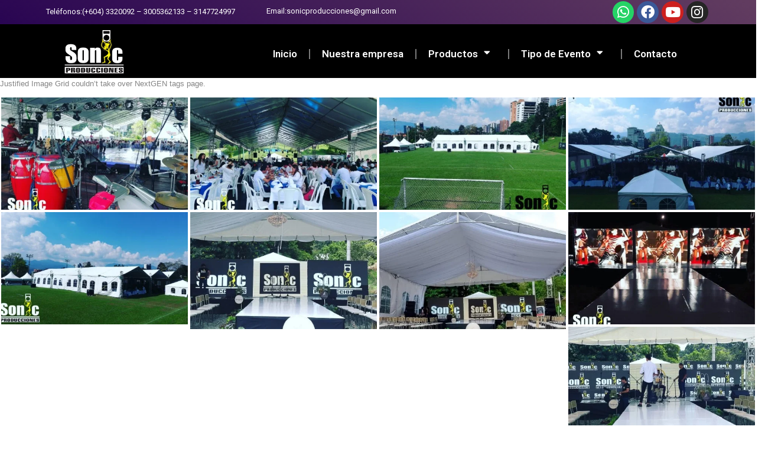

--- FILE ---
content_type: text/html; charset=UTF-8
request_url: https://sonic.com.co/ngg_tag/alquiler-pabellon-medellin/
body_size: 31146
content:
<!DOCTYPE html>
<html lang="es-CO">
<head>
	<meta charset="UTF-8">
	<meta name="viewport" content="width=device-width, initial-scale=1.0, viewport-fit=cover" />		<meta name='robots' content='index, follow, max-image-preview:large, max-snippet:-1, max-video-preview:-1' />

	<!-- This site is optimized with the Yoast SEO plugin v22.0 - https://yoast.com/wordpress/plugins/seo/ -->
	<title>Alquiler Alquiler pabellón Medellín | Alquiler pabellón Medellín | Alquiler Alquiler pabellón Medellín Medellín | Alquiler pabellón Medellín Medellín | Eventos Alquiler pabellón Medellín | Alquiler pabellón Medellín Eventos | Alquiler pabellón Medellín Eventos medellin | Alquiler pabellón Medellín Sabaneta | Alquiler Alquiler pabellón Medellín Sabaneta | Alquiler pabellón Medellín Itagui | Alquiler Alquiler pabellón Medellín Itagui | Alquiler pabellón Medellín Rionegro | Alquiler Alquiler pabellón Medellín Rionegro | Alquiler pabellón Medellín Bello | Alquiler Alquiler pabellón Medellín Bello | Alquiler pabellón Medellín Envigado | Alquiler Alquiler pabellón Medellín Envigado | Alquiler pabellón Medellín Eventos Medellín | Alquiler pabellón Medellín Eventos Envigado | Alquiler pabellón Medellín Eventos Rionegro | Alquiler pabellón Medellín eventos Sabaneta | Alquiler pabellón Medellín Eventos Itagüí | Alquiler Alquiler pabellón Medellín para Eventos | Alquiler Alquiler pabellón Medellín para Eventos Medellín | Alquiler Alquiler pabellón Medellín para Eventos Rionegro | Alquiler Alquiler pabellón Medellín para Eventos Bello| Alquiler Alquiler pabellón Medellín para Eventos Caldas | Alquiler Alquiler pabellón Medellín para Eventos Envigado | Alquiler Alquiler pabellón Medellín para Eventos Sabaneta - Sonic Producciones</title>
	<meta name="description" content="Alquiler pabellón Medellín | Alquiler pabellón Medellín | Alquiler Alquiler pabellón Medellín Medellín | Alquiler pabellón Medellín Medellín | Eventos Alquiler pabellón Medellín | Alquiler pabellón Medellín Eventos | Alquiler pabellón Medellín Eventos medellin | Alquiler pabellón Medellín Sabaneta | Alquiler Alquiler pabellón Medellín Sabaneta | Alquiler pabellón Medellín Itagui | Alquiler Alquiler pabellón Medellín Itagui | Alquiler pabellón Medellín Rionegro | Alquiler Alquiler pabellón Medellín Rionegro | Alquiler pabellón Medellín Bello | Alquiler Alquiler pabellón Medellín Bello | Alquiler pabellón Medellín Envigado | Alquiler Alquiler pabellón Medellín Envigado | Alquiler pabellón Medellín Eventos Medellín | Alquiler pabellón Medellín Eventos Envigado | Alquiler pabellón Medellín Eventos Rionegro | Alquiler pabellón Medellín eventos Sabaneta | Alquiler pabellón Medellín Eventos Itagüí | Alquiler Alquiler pabellón Medellín para Eventos | Alquiler Alquiler pabellón Medellín para Eventos Medellín | Alquiler Alquiler pabellón Medellín para Eventos Rionegro | Alquiler Alquiler pabellón Medellín para Eventos Bello| Alquiler Alquiler pabellón Medellín para Eventos Caldas | Alquiler Alquiler pabellón Medellín para Eventos Envigado | Alquiler Alquiler pabellón Medellín para Eventos Sabaneta - Sonic Producciones" />
	<link rel="canonical" href="https://sonic.com.co/ngg_tag/alquiler-pabellon-medellin/" />
	<meta property="og:locale" content="es_ES" />
	<meta property="og:type" content="article" />
	<meta property="og:title" content="Alquiler Alquiler pabellón Medellín | Alquiler pabellón Medellín | Alquiler Alquiler pabellón Medellín Medellín | Alquiler pabellón Medellín Medellín | Eventos Alquiler pabellón Medellín | Alquiler pabellón Medellín Eventos | Alquiler pabellón Medellín Eventos medellin | Alquiler pabellón Medellín Sabaneta | Alquiler Alquiler pabellón Medellín Sabaneta | Alquiler pabellón Medellín Itagui | Alquiler Alquiler pabellón Medellín Itagui | Alquiler pabellón Medellín Rionegro | Alquiler Alquiler pabellón Medellín Rionegro | Alquiler pabellón Medellín Bello | Alquiler Alquiler pabellón Medellín Bello | Alquiler pabellón Medellín Envigado | Alquiler Alquiler pabellón Medellín Envigado | Alquiler pabellón Medellín Eventos Medellín | Alquiler pabellón Medellín Eventos Envigado | Alquiler pabellón Medellín Eventos Rionegro | Alquiler pabellón Medellín eventos Sabaneta | Alquiler pabellón Medellín Eventos Itagüí | Alquiler Alquiler pabellón Medellín para Eventos | Alquiler Alquiler pabellón Medellín para Eventos Medellín | Alquiler Alquiler pabellón Medellín para Eventos Rionegro | Alquiler Alquiler pabellón Medellín para Eventos Bello| Alquiler Alquiler pabellón Medellín para Eventos Caldas | Alquiler Alquiler pabellón Medellín para Eventos Envigado | Alquiler Alquiler pabellón Medellín para Eventos Sabaneta - Sonic Producciones" />
	<meta property="og:description" content="Alquiler pabellón Medellín | Alquiler pabellón Medellín | Alquiler Alquiler pabellón Medellín Medellín | Alquiler pabellón Medellín Medellín | Eventos Alquiler pabellón Medellín | Alquiler pabellón Medellín Eventos | Alquiler pabellón Medellín Eventos medellin | Alquiler pabellón Medellín Sabaneta | Alquiler Alquiler pabellón Medellín Sabaneta | Alquiler pabellón Medellín Itagui | Alquiler Alquiler pabellón Medellín Itagui | Alquiler pabellón Medellín Rionegro | Alquiler Alquiler pabellón Medellín Rionegro | Alquiler pabellón Medellín Bello | Alquiler Alquiler pabellón Medellín Bello | Alquiler pabellón Medellín Envigado | Alquiler Alquiler pabellón Medellín Envigado | Alquiler pabellón Medellín Eventos Medellín | Alquiler pabellón Medellín Eventos Envigado | Alquiler pabellón Medellín Eventos Rionegro | Alquiler pabellón Medellín eventos Sabaneta | Alquiler pabellón Medellín Eventos Itagüí | Alquiler Alquiler pabellón Medellín para Eventos | Alquiler Alquiler pabellón Medellín para Eventos Medellín | Alquiler Alquiler pabellón Medellín para Eventos Rionegro | Alquiler Alquiler pabellón Medellín para Eventos Bello| Alquiler Alquiler pabellón Medellín para Eventos Caldas | Alquiler Alquiler pabellón Medellín para Eventos Envigado | Alquiler Alquiler pabellón Medellín para Eventos Sabaneta - Sonic Producciones" />
	<meta property="og:url" content="https://sonic.com.co/ngg_tag/alquiler-pabellon-medellin/" />
	<meta property="og:site_name" content="Sonic Producciones" />
	<meta name="twitter:card" content="summary_large_image" />
	<script type="application/ld+json" class="yoast-schema-graph">{"@context":"https://schema.org","@graph":[{"@type":"CollectionPage","@id":"https://sonic.com.co/ngg_tag/alquiler-pabellon-medellin/","url":"https://sonic.com.co/ngg_tag/alquiler-pabellon-medellin/","name":"Alquiler Alquiler pabellón Medellín | Alquiler pabellón Medellín | Alquiler Alquiler pabellón Medellín Medellín | Alquiler pabellón Medellín Medellín | Eventos Alquiler pabellón Medellín | Alquiler pabellón Medellín Eventos | Alquiler pabellón Medellín Eventos medellin | Alquiler pabellón Medellín Sabaneta | Alquiler Alquiler pabellón Medellín Sabaneta | Alquiler pabellón Medellín Itagui | Alquiler Alquiler pabellón Medellín Itagui | Alquiler pabellón Medellín Rionegro | Alquiler Alquiler pabellón Medellín Rionegro | Alquiler pabellón Medellín Bello | Alquiler Alquiler pabellón Medellín Bello | Alquiler pabellón Medellín Envigado | Alquiler Alquiler pabellón Medellín Envigado | Alquiler pabellón Medellín Eventos Medellín | Alquiler pabellón Medellín Eventos Envigado | Alquiler pabellón Medellín Eventos Rionegro | Alquiler pabellón Medellín eventos Sabaneta | Alquiler pabellón Medellín Eventos Itagüí | Alquiler Alquiler pabellón Medellín para Eventos | Alquiler Alquiler pabellón Medellín para Eventos Medellín | Alquiler Alquiler pabellón Medellín para Eventos Rionegro | Alquiler Alquiler pabellón Medellín para Eventos Bello| Alquiler Alquiler pabellón Medellín para Eventos Caldas | Alquiler Alquiler pabellón Medellín para Eventos Envigado | Alquiler Alquiler pabellón Medellín para Eventos Sabaneta - Sonic Producciones","isPartOf":{"@id":"https://sonic.com.co/#website"},"description":"Alquiler pabellón Medellín | Alquiler pabellón Medellín | Alquiler Alquiler pabellón Medellín Medellín | Alquiler pabellón Medellín Medellín | Eventos Alquiler pabellón Medellín | Alquiler pabellón Medellín Eventos | Alquiler pabellón Medellín Eventos medellin | Alquiler pabellón Medellín Sabaneta | Alquiler Alquiler pabellón Medellín Sabaneta | Alquiler pabellón Medellín Itagui | Alquiler Alquiler pabellón Medellín Itagui | Alquiler pabellón Medellín Rionegro | Alquiler Alquiler pabellón Medellín Rionegro | Alquiler pabellón Medellín Bello | Alquiler Alquiler pabellón Medellín Bello | Alquiler pabellón Medellín Envigado | Alquiler Alquiler pabellón Medellín Envigado | Alquiler pabellón Medellín Eventos Medellín | Alquiler pabellón Medellín Eventos Envigado | Alquiler pabellón Medellín Eventos Rionegro | Alquiler pabellón Medellín eventos Sabaneta | Alquiler pabellón Medellín Eventos Itagüí | Alquiler Alquiler pabellón Medellín para Eventos | Alquiler Alquiler pabellón Medellín para Eventos Medellín | Alquiler Alquiler pabellón Medellín para Eventos Rionegro | Alquiler Alquiler pabellón Medellín para Eventos Bello| Alquiler Alquiler pabellón Medellín para Eventos Caldas | Alquiler Alquiler pabellón Medellín para Eventos Envigado | Alquiler Alquiler pabellón Medellín para Eventos Sabaneta - Sonic Producciones","breadcrumb":{"@id":"https://sonic.com.co/ngg_tag/alquiler-pabellon-medellin/#breadcrumb"},"inLanguage":"es-CO"},{"@type":"BreadcrumbList","@id":"https://sonic.com.co/ngg_tag/alquiler-pabellon-medellin/#breadcrumb","itemListElement":[{"@type":"ListItem","position":1,"name":"Home","item":"https://sonic.com.co/"},{"@type":"ListItem","position":2,"name":"Alquiler pabellón Medellín"}]},{"@type":"WebSite","@id":"https://sonic.com.co/#website","url":"https://sonic.com.co/","name":"Sonic Producciones","description":"Alquiler sonido, tarimas, carpas, pabellones, techos, minitecas, mobiliario, pasarelas, pantallas led.","publisher":{"@id":"https://sonic.com.co/#organization"},"potentialAction":[{"@type":"SearchAction","target":{"@type":"EntryPoint","urlTemplate":"https://sonic.com.co/?s={search_term_string}"},"query-input":"required name=search_term_string"}],"inLanguage":"es-CO"},{"@type":["Organization","Place"],"@id":"https://sonic.com.co/#organization","name":"Sonic Producciones","url":"https://sonic.com.co/","logo":{"@id":"https://sonic.com.co/ngg_tag/alquiler-pabellon-medellin/#local-main-organization-logo"},"image":{"@id":"https://sonic.com.co/ngg_tag/alquiler-pabellon-medellin/#local-main-organization-logo"},"sameAs":["https://www.facebook.com/sonic.producciones/"],"telephone":[],"openingHoursSpecification":[{"@type":"OpeningHoursSpecification","dayOfWeek":["Monday","Tuesday","Wednesday","Thursday","Friday","Saturday","Sunday"],"opens":"09:00","closes":"17:00"}]},{"@type":"ImageObject","inLanguage":"es-CO","@id":"https://sonic.com.co/ngg_tag/alquiler-pabellon-medellin/#local-main-organization-logo","url":"https://sonic.com.co/wp-content/uploads/2018/10/logo-1.png","contentUrl":"https://sonic.com.co/wp-content/uploads/2018/10/logo-1.png","width":239,"height":159,"caption":"Sonic Producciones"}]}</script>
	<!-- / Yoast SEO plugin. -->


<link rel='dns-prefetch' href='//maps.googleapis.com' />
<link rel='dns-prefetch' href='//fonts.googleapis.com' />
<link rel="alternate" type="application/rss+xml" title="Sonic Producciones &raquo; Feed" href="https://sonic.com.co/feed/" />
<link rel="alternate" type="application/rss+xml" title="Sonic Producciones &raquo; RSS de los comentarios" href="https://sonic.com.co/comments/feed/" />
<script type="text/javascript">
/* <![CDATA[ */
window._wpemojiSettings = {"baseUrl":"https:\/\/s.w.org\/images\/core\/emoji\/14.0.0\/72x72\/","ext":".png","svgUrl":"https:\/\/s.w.org\/images\/core\/emoji\/14.0.0\/svg\/","svgExt":".svg","source":{"concatemoji":"https:\/\/sonic.com.co\/wp-includes\/js\/wp-emoji-release.min.js?ver=6.4.7"}};
/*! This file is auto-generated */
!function(i,n){var o,s,e;function c(e){try{var t={supportTests:e,timestamp:(new Date).valueOf()};sessionStorage.setItem(o,JSON.stringify(t))}catch(e){}}function p(e,t,n){e.clearRect(0,0,e.canvas.width,e.canvas.height),e.fillText(t,0,0);var t=new Uint32Array(e.getImageData(0,0,e.canvas.width,e.canvas.height).data),r=(e.clearRect(0,0,e.canvas.width,e.canvas.height),e.fillText(n,0,0),new Uint32Array(e.getImageData(0,0,e.canvas.width,e.canvas.height).data));return t.every(function(e,t){return e===r[t]})}function u(e,t,n){switch(t){case"flag":return n(e,"\ud83c\udff3\ufe0f\u200d\u26a7\ufe0f","\ud83c\udff3\ufe0f\u200b\u26a7\ufe0f")?!1:!n(e,"\ud83c\uddfa\ud83c\uddf3","\ud83c\uddfa\u200b\ud83c\uddf3")&&!n(e,"\ud83c\udff4\udb40\udc67\udb40\udc62\udb40\udc65\udb40\udc6e\udb40\udc67\udb40\udc7f","\ud83c\udff4\u200b\udb40\udc67\u200b\udb40\udc62\u200b\udb40\udc65\u200b\udb40\udc6e\u200b\udb40\udc67\u200b\udb40\udc7f");case"emoji":return!n(e,"\ud83e\udef1\ud83c\udffb\u200d\ud83e\udef2\ud83c\udfff","\ud83e\udef1\ud83c\udffb\u200b\ud83e\udef2\ud83c\udfff")}return!1}function f(e,t,n){var r="undefined"!=typeof WorkerGlobalScope&&self instanceof WorkerGlobalScope?new OffscreenCanvas(300,150):i.createElement("canvas"),a=r.getContext("2d",{willReadFrequently:!0}),o=(a.textBaseline="top",a.font="600 32px Arial",{});return e.forEach(function(e){o[e]=t(a,e,n)}),o}function t(e){var t=i.createElement("script");t.src=e,t.defer=!0,i.head.appendChild(t)}"undefined"!=typeof Promise&&(o="wpEmojiSettingsSupports",s=["flag","emoji"],n.supports={everything:!0,everythingExceptFlag:!0},e=new Promise(function(e){i.addEventListener("DOMContentLoaded",e,{once:!0})}),new Promise(function(t){var n=function(){try{var e=JSON.parse(sessionStorage.getItem(o));if("object"==typeof e&&"number"==typeof e.timestamp&&(new Date).valueOf()<e.timestamp+604800&&"object"==typeof e.supportTests)return e.supportTests}catch(e){}return null}();if(!n){if("undefined"!=typeof Worker&&"undefined"!=typeof OffscreenCanvas&&"undefined"!=typeof URL&&URL.createObjectURL&&"undefined"!=typeof Blob)try{var e="postMessage("+f.toString()+"("+[JSON.stringify(s),u.toString(),p.toString()].join(",")+"));",r=new Blob([e],{type:"text/javascript"}),a=new Worker(URL.createObjectURL(r),{name:"wpTestEmojiSupports"});return void(a.onmessage=function(e){c(n=e.data),a.terminate(),t(n)})}catch(e){}c(n=f(s,u,p))}t(n)}).then(function(e){for(var t in e)n.supports[t]=e[t],n.supports.everything=n.supports.everything&&n.supports[t],"flag"!==t&&(n.supports.everythingExceptFlag=n.supports.everythingExceptFlag&&n.supports[t]);n.supports.everythingExceptFlag=n.supports.everythingExceptFlag&&!n.supports.flag,n.DOMReady=!1,n.readyCallback=function(){n.DOMReady=!0}}).then(function(){return e}).then(function(){var e;n.supports.everything||(n.readyCallback(),(e=n.source||{}).concatemoji?t(e.concatemoji):e.wpemoji&&e.twemoji&&(t(e.twemoji),t(e.wpemoji)))}))}((window,document),window._wpemojiSettings);
/* ]]> */
</script>
<style id='wp-emoji-styles-inline-css' type='text/css'>

	img.wp-smiley, img.emoji {
		display: inline !important;
		border: none !important;
		box-shadow: none !important;
		height: 1em !important;
		width: 1em !important;
		margin: 0 0.07em !important;
		vertical-align: -0.1em !important;
		background: none !important;
		padding: 0 !important;
	}
</style>
<link rel='stylesheet' id='wp-block-library-css' href='https://sonic.com.co/wp-includes/css/dist/block-library/style.min.css?ver=6.4.7' type='text/css' media='all' />
<style id='classic-theme-styles-inline-css' type='text/css'>
/*! This file is auto-generated */
.wp-block-button__link{color:#fff;background-color:#32373c;border-radius:9999px;box-shadow:none;text-decoration:none;padding:calc(.667em + 2px) calc(1.333em + 2px);font-size:1.125em}.wp-block-file__button{background:#32373c;color:#fff;text-decoration:none}
</style>
<style id='global-styles-inline-css' type='text/css'>
body{--wp--preset--color--black: #000000;--wp--preset--color--cyan-bluish-gray: #abb8c3;--wp--preset--color--white: #ffffff;--wp--preset--color--pale-pink: #f78da7;--wp--preset--color--vivid-red: #cf2e2e;--wp--preset--color--luminous-vivid-orange: #ff6900;--wp--preset--color--luminous-vivid-amber: #fcb900;--wp--preset--color--light-green-cyan: #7bdcb5;--wp--preset--color--vivid-green-cyan: #00d084;--wp--preset--color--pale-cyan-blue: #8ed1fc;--wp--preset--color--vivid-cyan-blue: #0693e3;--wp--preset--color--vivid-purple: #9b51e0;--wp--preset--gradient--vivid-cyan-blue-to-vivid-purple: linear-gradient(135deg,rgba(6,147,227,1) 0%,rgb(155,81,224) 100%);--wp--preset--gradient--light-green-cyan-to-vivid-green-cyan: linear-gradient(135deg,rgb(122,220,180) 0%,rgb(0,208,130) 100%);--wp--preset--gradient--luminous-vivid-amber-to-luminous-vivid-orange: linear-gradient(135deg,rgba(252,185,0,1) 0%,rgba(255,105,0,1) 100%);--wp--preset--gradient--luminous-vivid-orange-to-vivid-red: linear-gradient(135deg,rgba(255,105,0,1) 0%,rgb(207,46,46) 100%);--wp--preset--gradient--very-light-gray-to-cyan-bluish-gray: linear-gradient(135deg,rgb(238,238,238) 0%,rgb(169,184,195) 100%);--wp--preset--gradient--cool-to-warm-spectrum: linear-gradient(135deg,rgb(74,234,220) 0%,rgb(151,120,209) 20%,rgb(207,42,186) 40%,rgb(238,44,130) 60%,rgb(251,105,98) 80%,rgb(254,248,76) 100%);--wp--preset--gradient--blush-light-purple: linear-gradient(135deg,rgb(255,206,236) 0%,rgb(152,150,240) 100%);--wp--preset--gradient--blush-bordeaux: linear-gradient(135deg,rgb(254,205,165) 0%,rgb(254,45,45) 50%,rgb(107,0,62) 100%);--wp--preset--gradient--luminous-dusk: linear-gradient(135deg,rgb(255,203,112) 0%,rgb(199,81,192) 50%,rgb(65,88,208) 100%);--wp--preset--gradient--pale-ocean: linear-gradient(135deg,rgb(255,245,203) 0%,rgb(182,227,212) 50%,rgb(51,167,181) 100%);--wp--preset--gradient--electric-grass: linear-gradient(135deg,rgb(202,248,128) 0%,rgb(113,206,126) 100%);--wp--preset--gradient--midnight: linear-gradient(135deg,rgb(2,3,129) 0%,rgb(40,116,252) 100%);--wp--preset--font-size--small: 13px;--wp--preset--font-size--medium: 20px;--wp--preset--font-size--large: 36px;--wp--preset--font-size--x-large: 42px;--wp--preset--spacing--20: 0.44rem;--wp--preset--spacing--30: 0.67rem;--wp--preset--spacing--40: 1rem;--wp--preset--spacing--50: 1.5rem;--wp--preset--spacing--60: 2.25rem;--wp--preset--spacing--70: 3.38rem;--wp--preset--spacing--80: 5.06rem;--wp--preset--shadow--natural: 6px 6px 9px rgba(0, 0, 0, 0.2);--wp--preset--shadow--deep: 12px 12px 50px rgba(0, 0, 0, 0.4);--wp--preset--shadow--sharp: 6px 6px 0px rgba(0, 0, 0, 0.2);--wp--preset--shadow--outlined: 6px 6px 0px -3px rgba(255, 255, 255, 1), 6px 6px rgba(0, 0, 0, 1);--wp--preset--shadow--crisp: 6px 6px 0px rgba(0, 0, 0, 1);}:where(.is-layout-flex){gap: 0.5em;}:where(.is-layout-grid){gap: 0.5em;}body .is-layout-flow > .alignleft{float: left;margin-inline-start: 0;margin-inline-end: 2em;}body .is-layout-flow > .alignright{float: right;margin-inline-start: 2em;margin-inline-end: 0;}body .is-layout-flow > .aligncenter{margin-left: auto !important;margin-right: auto !important;}body .is-layout-constrained > .alignleft{float: left;margin-inline-start: 0;margin-inline-end: 2em;}body .is-layout-constrained > .alignright{float: right;margin-inline-start: 2em;margin-inline-end: 0;}body .is-layout-constrained > .aligncenter{margin-left: auto !important;margin-right: auto !important;}body .is-layout-constrained > :where(:not(.alignleft):not(.alignright):not(.alignfull)){max-width: var(--wp--style--global--content-size);margin-left: auto !important;margin-right: auto !important;}body .is-layout-constrained > .alignwide{max-width: var(--wp--style--global--wide-size);}body .is-layout-flex{display: flex;}body .is-layout-flex{flex-wrap: wrap;align-items: center;}body .is-layout-flex > *{margin: 0;}body .is-layout-grid{display: grid;}body .is-layout-grid > *{margin: 0;}:where(.wp-block-columns.is-layout-flex){gap: 2em;}:where(.wp-block-columns.is-layout-grid){gap: 2em;}:where(.wp-block-post-template.is-layout-flex){gap: 1.25em;}:where(.wp-block-post-template.is-layout-grid){gap: 1.25em;}.has-black-color{color: var(--wp--preset--color--black) !important;}.has-cyan-bluish-gray-color{color: var(--wp--preset--color--cyan-bluish-gray) !important;}.has-white-color{color: var(--wp--preset--color--white) !important;}.has-pale-pink-color{color: var(--wp--preset--color--pale-pink) !important;}.has-vivid-red-color{color: var(--wp--preset--color--vivid-red) !important;}.has-luminous-vivid-orange-color{color: var(--wp--preset--color--luminous-vivid-orange) !important;}.has-luminous-vivid-amber-color{color: var(--wp--preset--color--luminous-vivid-amber) !important;}.has-light-green-cyan-color{color: var(--wp--preset--color--light-green-cyan) !important;}.has-vivid-green-cyan-color{color: var(--wp--preset--color--vivid-green-cyan) !important;}.has-pale-cyan-blue-color{color: var(--wp--preset--color--pale-cyan-blue) !important;}.has-vivid-cyan-blue-color{color: var(--wp--preset--color--vivid-cyan-blue) !important;}.has-vivid-purple-color{color: var(--wp--preset--color--vivid-purple) !important;}.has-black-background-color{background-color: var(--wp--preset--color--black) !important;}.has-cyan-bluish-gray-background-color{background-color: var(--wp--preset--color--cyan-bluish-gray) !important;}.has-white-background-color{background-color: var(--wp--preset--color--white) !important;}.has-pale-pink-background-color{background-color: var(--wp--preset--color--pale-pink) !important;}.has-vivid-red-background-color{background-color: var(--wp--preset--color--vivid-red) !important;}.has-luminous-vivid-orange-background-color{background-color: var(--wp--preset--color--luminous-vivid-orange) !important;}.has-luminous-vivid-amber-background-color{background-color: var(--wp--preset--color--luminous-vivid-amber) !important;}.has-light-green-cyan-background-color{background-color: var(--wp--preset--color--light-green-cyan) !important;}.has-vivid-green-cyan-background-color{background-color: var(--wp--preset--color--vivid-green-cyan) !important;}.has-pale-cyan-blue-background-color{background-color: var(--wp--preset--color--pale-cyan-blue) !important;}.has-vivid-cyan-blue-background-color{background-color: var(--wp--preset--color--vivid-cyan-blue) !important;}.has-vivid-purple-background-color{background-color: var(--wp--preset--color--vivid-purple) !important;}.has-black-border-color{border-color: var(--wp--preset--color--black) !important;}.has-cyan-bluish-gray-border-color{border-color: var(--wp--preset--color--cyan-bluish-gray) !important;}.has-white-border-color{border-color: var(--wp--preset--color--white) !important;}.has-pale-pink-border-color{border-color: var(--wp--preset--color--pale-pink) !important;}.has-vivid-red-border-color{border-color: var(--wp--preset--color--vivid-red) !important;}.has-luminous-vivid-orange-border-color{border-color: var(--wp--preset--color--luminous-vivid-orange) !important;}.has-luminous-vivid-amber-border-color{border-color: var(--wp--preset--color--luminous-vivid-amber) !important;}.has-light-green-cyan-border-color{border-color: var(--wp--preset--color--light-green-cyan) !important;}.has-vivid-green-cyan-border-color{border-color: var(--wp--preset--color--vivid-green-cyan) !important;}.has-pale-cyan-blue-border-color{border-color: var(--wp--preset--color--pale-cyan-blue) !important;}.has-vivid-cyan-blue-border-color{border-color: var(--wp--preset--color--vivid-cyan-blue) !important;}.has-vivid-purple-border-color{border-color: var(--wp--preset--color--vivid-purple) !important;}.has-vivid-cyan-blue-to-vivid-purple-gradient-background{background: var(--wp--preset--gradient--vivid-cyan-blue-to-vivid-purple) !important;}.has-light-green-cyan-to-vivid-green-cyan-gradient-background{background: var(--wp--preset--gradient--light-green-cyan-to-vivid-green-cyan) !important;}.has-luminous-vivid-amber-to-luminous-vivid-orange-gradient-background{background: var(--wp--preset--gradient--luminous-vivid-amber-to-luminous-vivid-orange) !important;}.has-luminous-vivid-orange-to-vivid-red-gradient-background{background: var(--wp--preset--gradient--luminous-vivid-orange-to-vivid-red) !important;}.has-very-light-gray-to-cyan-bluish-gray-gradient-background{background: var(--wp--preset--gradient--very-light-gray-to-cyan-bluish-gray) !important;}.has-cool-to-warm-spectrum-gradient-background{background: var(--wp--preset--gradient--cool-to-warm-spectrum) !important;}.has-blush-light-purple-gradient-background{background: var(--wp--preset--gradient--blush-light-purple) !important;}.has-blush-bordeaux-gradient-background{background: var(--wp--preset--gradient--blush-bordeaux) !important;}.has-luminous-dusk-gradient-background{background: var(--wp--preset--gradient--luminous-dusk) !important;}.has-pale-ocean-gradient-background{background: var(--wp--preset--gradient--pale-ocean) !important;}.has-electric-grass-gradient-background{background: var(--wp--preset--gradient--electric-grass) !important;}.has-midnight-gradient-background{background: var(--wp--preset--gradient--midnight) !important;}.has-small-font-size{font-size: var(--wp--preset--font-size--small) !important;}.has-medium-font-size{font-size: var(--wp--preset--font-size--medium) !important;}.has-large-font-size{font-size: var(--wp--preset--font-size--large) !important;}.has-x-large-font-size{font-size: var(--wp--preset--font-size--x-large) !important;}
.wp-block-navigation a:where(:not(.wp-element-button)){color: inherit;}
:where(.wp-block-post-template.is-layout-flex){gap: 1.25em;}:where(.wp-block-post-template.is-layout-grid){gap: 1.25em;}
:where(.wp-block-columns.is-layout-flex){gap: 2em;}:where(.wp-block-columns.is-layout-grid){gap: 2em;}
.wp-block-pullquote{font-size: 1.5em;line-height: 1.6;}
</style>
<link rel='stylesheet' id='woocommerce-layout-css' href='https://sonic.com.co/wp-content/plugins/woocommerce/assets/css/woocommerce-layout.css?ver=8.5.4' type='text/css' media='all' />
<link rel='stylesheet' id='woocommerce-smallscreen-css' href='https://sonic.com.co/wp-content/plugins/woocommerce/assets/css/woocommerce-smallscreen.css?ver=8.5.4' type='text/css' media='only screen and (max-width: 768px)' />
<style id='woocommerce-inline-inline-css' type='text/css'>
.woocommerce form .form-row .required { visibility: visible; }
</style>
<link rel='stylesheet' id='ngg_trigger_buttons-css' href='https://sonic.com.co/wp-content/plugins/nextgen-gallery/static/GalleryDisplay/trigger_buttons.css?ver=3.57' type='text/css' media='all' />
<link rel='stylesheet' id='simplelightbox-0-css' href='https://sonic.com.co/wp-content/plugins/nextgen-gallery/static/Lightbox/simplelightbox/simple-lightbox.css?ver=3.57' type='text/css' media='all' />
<link rel='stylesheet' id='fontawesome_v4_shim_style-css' href='https://sonic.com.co/wp-content/plugins/nextgen-gallery/static/FontAwesome/css/v4-shims.min.css?ver=6.4.7' type='text/css' media='all' />
<link rel='stylesheet' id='fontawesome-css' href='https://sonic.com.co/wp-content/plugins/nextgen-gallery/static/FontAwesome/css/all.min.css?ver=6.4.7' type='text/css' media='all' />
<link rel='stylesheet' id='nextgen_pagination_style-css' href='https://sonic.com.co/wp-content/plugins/nextgen-gallery/static/GalleryDisplay/pagination_style.css?ver=3.57' type='text/css' media='all' />
<link rel='stylesheet' id='nextgen_basic_thumbnails_style-css' href='https://sonic.com.co/wp-content/plugins/nextgen-gallery/static/Thumbnails/nextgen_basic_thumbnails.css?ver=3.57' type='text/css' media='all' />
<link rel='stylesheet' id='fonts-Raleway-css' href='https://fonts.googleapis.com/css?family=PT+Sans%3A400%2C400italic%2C700%2C700italic&#038;ver=6.4.7' type='text/css' media='all' />
<link rel='stylesheet' id='bootstrap-css' href='https://sonic.com.co/wp-content/themes/inspira/css/bootstrap.css?ver=6.4.7' type='text/css' media='all' />
<link rel='stylesheet' id='responsiveslides-css' href='https://sonic.com.co/wp-content/themes/inspira/css/responsiveslides.css?ver=6.4.7' type='text/css' media='all' />
<link rel='stylesheet' id='prettyPhoto-css' href='https://sonic.com.co/wp-content/themes/inspira/css/prettyPhoto.css?ver=6.4.7' type='text/css' media='all' />
<link rel='stylesheet' id='owl-car-css' href='https://sonic.com.co/wp-content/themes/inspira/css/owl.carousel.css?ver=6.4.7' type='text/css' media='all' />
<link rel='stylesheet' id='owl-theme-css' href='https://sonic.com.co/wp-content/themes/inspira/css/owl.theme.css?ver=6.4.7' type='text/css' media='all' />
<link rel='stylesheet' id='flexslider-css' href='https://sonic.com.co/wp-content/themes/inspira/css/flexslider.css?ver=6.4.7' type='text/css' media='all' />
<link rel='stylesheet' id='font-awesome-4.3.0-css' href='https://sonic.com.co/wp-content/themes/inspira/css/font-awesome/css/font-awesome.css?ver=6.4.7' type='text/css' media='all' />
<link rel='stylesheet' id='style-css' href='https://sonic.com.co/wp-content/themes/inspira/style.css?ver=21-05-2015' type='text/css' media='all' />
<link rel='stylesheet' id='woocommerce-theme-css' href='https://sonic.com.co/wp-content/themes/inspira/css/woocommerce.css?ver=6.4.7' type='text/css' media='all' />
<link rel='stylesheet' id='color-css' href='https://sonic.com.co/wp-content/themes/inspira/framework/color.php?ver=6.4.7' type='text/css' media='all' />
<link rel='stylesheet' id='elementor-icons-css' href='https://sonic.com.co/wp-content/plugins/elementor/assets/lib/eicons/css/elementor-icons.min.css?ver=5.16.0' type='text/css' media='all' />
<link rel='stylesheet' id='elementor-frontend-css' href='https://sonic.com.co/wp-content/plugins/elementor/assets/css/frontend-lite.min.css?ver=3.7.7' type='text/css' media='all' />
<link rel='stylesheet' id='elementor-post-6491-css' href='https://sonic.com.co/wp-content/uploads/elementor/css/post-6491.css?ver=1710901401' type='text/css' media='all' />
<link rel='stylesheet' id='elementor-pro-css' href='https://sonic.com.co/wp-content/plugins/elementor-prorrr/assets/css/frontend-lite.min.css?ver=3.7.5' type='text/css' media='all' />
<link rel='stylesheet' id='elementor-global-css' href='https://sonic.com.co/wp-content/uploads/elementor/css/global.css?ver=1710901402' type='text/css' media='all' />
<link rel='stylesheet' id='elementor-post-6531-css' href='https://sonic.com.co/wp-content/uploads/elementor/css/post-6531.css?ver=1710988353' type='text/css' media='all' />
<link rel='stylesheet' id='elementor-post-6648-css' href='https://sonic.com.co/wp-content/uploads/elementor/css/post-6648.css?ver=1710901402' type='text/css' media='all' />
<link rel='stylesheet' id='google-fonts-1-css' href='https://fonts.googleapis.com/css?family=Roboto%3A100%2C100italic%2C200%2C200italic%2C300%2C300italic%2C400%2C400italic%2C500%2C500italic%2C600%2C600italic%2C700%2C700italic%2C800%2C800italic%2C900%2C900italic%7CRoboto+Slab%3A100%2C100italic%2C200%2C200italic%2C300%2C300italic%2C400%2C400italic%2C500%2C500italic%2C600%2C600italic%2C700%2C700italic%2C800%2C800italic%2C900%2C900italic&#038;display=auto&#038;ver=6.4.7' type='text/css' media='all' />
<link rel='stylesheet' id='elementor-icons-shared-0-css' href='https://sonic.com.co/wp-content/plugins/elementor/assets/lib/font-awesome/css/fontawesome.min.css?ver=5.15.3' type='text/css' media='all' />
<link rel='stylesheet' id='elementor-icons-fa-brands-css' href='https://sonic.com.co/wp-content/plugins/elementor/assets/lib/font-awesome/css/brands.min.css?ver=5.15.3' type='text/css' media='all' />
<link rel='stylesheet' id='elementor-icons-fa-solid-css' href='https://sonic.com.co/wp-content/plugins/elementor/assets/lib/font-awesome/css/solid.min.css?ver=5.15.3' type='text/css' media='all' />
<script type="text/javascript" src="https://sonic.com.co/wp-includes/js/jquery/jquery.min.js?ver=3.7.1" id="jquery-core-js"></script>
<script type="text/javascript" src="https://sonic.com.co/wp-includes/js/jquery/jquery-migrate.min.js?ver=3.4.1" id="jquery-migrate-js"></script>
<script type="text/javascript" src="https://sonic.com.co/wp-content/plugins/woocommerce/assets/js/jquery-blockui/jquery.blockUI.min.js?ver=2.7.0-wc.8.5.4" id="jquery-blockui-js" defer="defer" data-wp-strategy="defer"></script>
<script type="text/javascript" id="wc-add-to-cart-js-extra">
/* <![CDATA[ */
var wc_add_to_cart_params = {"ajax_url":"\/wp-admin\/admin-ajax.php","wc_ajax_url":"\/?wc-ajax=%%endpoint%%&elementor_page_id=325","i18n_view_cart":"Ver carrito","cart_url":"https:\/\/sonic.com.co","is_cart":"","cart_redirect_after_add":"no"};
/* ]]> */
</script>
<script type="text/javascript" src="https://sonic.com.co/wp-content/plugins/woocommerce/assets/js/frontend/add-to-cart.min.js?ver=8.5.4" id="wc-add-to-cart-js" defer="defer" data-wp-strategy="defer"></script>
<script type="text/javascript" src="https://sonic.com.co/wp-content/plugins/woocommerce/assets/js/js-cookie/js.cookie.min.js?ver=2.1.4-wc.8.5.4" id="js-cookie-js" defer="defer" data-wp-strategy="defer"></script>
<script type="text/javascript" id="woocommerce-js-extra">
/* <![CDATA[ */
var woocommerce_params = {"ajax_url":"\/wp-admin\/admin-ajax.php","wc_ajax_url":"\/?wc-ajax=%%endpoint%%&elementor_page_id=325"};
/* ]]> */
</script>
<script type="text/javascript" src="https://sonic.com.co/wp-content/plugins/woocommerce/assets/js/frontend/woocommerce.min.js?ver=8.5.4" id="woocommerce-js" defer="defer" data-wp-strategy="defer"></script>
<script type="text/javascript" id="photocrati_ajax-js-extra">
/* <![CDATA[ */
var photocrati_ajax = {"url":"https:\/\/sonic.com.co\/index.php?photocrati_ajax=1","rest_url":"https:\/\/sonic.com.co\/wp-json\/","wp_home_url":"https:\/\/sonic.com.co","wp_site_url":"https:\/\/sonic.com.co","wp_root_url":"https:\/\/sonic.com.co","wp_plugins_url":"https:\/\/sonic.com.co\/wp-content\/plugins","wp_content_url":"https:\/\/sonic.com.co\/wp-content","wp_includes_url":"https:\/\/sonic.com.co\/wp-includes\/","ngg_param_slug":"nggallery"};
/* ]]> */
</script>
<script type="text/javascript" src="https://sonic.com.co/wp-content/plugins/nextgen-gallery/static/Legacy/ajax.min.js?ver=3.57" id="photocrati_ajax-js"></script>
<script type="text/javascript" src="https://sonic.com.co/wp-content/plugins/nextgen-gallery/static/FontAwesome/js/v4-shims.min.js?ver=5.3.1" id="fontawesome_v4_shim-js"></script>
<script type="text/javascript" defer crossorigin="anonymous" data-auto-replace-svg="false" data-keep-original-source="false" data-search-pseudo-elements src="https://sonic.com.co/wp-content/plugins/nextgen-gallery/static/FontAwesome/js/all.min.js?ver=5.3.1" id="fontawesome-js"></script>
<script type="text/javascript" src="https://sonic.com.co/wp-content/plugins/nextgen-gallery/static/Thumbnails/nextgen_basic_thumbnails.js?ver=3.57" id="nextgen_basic_thumbnails_script-js"></script>
<script type="text/javascript" src="https://sonic.com.co/wp-content/plugins/nextgen-gallery/static/Thumbnails/ajax_pagination.js?ver=3.57" id="nextgen-basic-thumbnails-ajax-pagination-js"></script>
<script type="text/javascript" src="https://sonic.com.co/wp-content/themes/inspira/js/specinstagram.min.js?ver=6.4.7" id="instagram-js"></script>
<script type="text/javascript" src="https://sonic.com.co/wp-content/plugins/woocommerce/assets/js/flexslider/jquery.flexslider.min.js?ver=2.7.2-wc.8.5.4" id="flexslider-js" defer="defer" data-wp-strategy="defer"></script>
<link rel="https://api.w.org/" href="https://sonic.com.co/wp-json/" /><link rel="EditURI" type="application/rsd+xml" title="RSD" href="https://sonic.com.co/xmlrpc.php?rsd" />
<meta name="generator" content="WordPress 6.4.7" />
<meta name="generator" content="WooCommerce 8.5.4" />
<link rel="alternate" type="application/json+oembed" href="https://sonic.com.co/wp-json/oembed/1.0/embed?url" />
<link rel="alternate" type="text/xml+oembed" href="https://sonic.com.co/wp-json/oembed/1.0/embed?url&#038;format=xml" />
<meta name="viewport" content="width=device-width, height=device-height, initial-scale=1.0"><style type="text/css"></style>	<noscript><style>.woocommerce-product-gallery{ opacity: 1 !important; }</style></noscript>
	<style type="text/css">.recentcomments a{display:inline !important;padding:0 !important;margin:0 !important;}</style><meta name="generator" content="Powered by Slider Revolution 6.6.20 - responsive, Mobile-Friendly Slider Plugin for WordPress with comfortable drag and drop interface." />
<script>function setREVStartSize(e){
			//window.requestAnimationFrame(function() {
				window.RSIW = window.RSIW===undefined ? window.innerWidth : window.RSIW;
				window.RSIH = window.RSIH===undefined ? window.innerHeight : window.RSIH;
				try {
					var pw = document.getElementById(e.c).parentNode.offsetWidth,
						newh;
					pw = pw===0 || isNaN(pw) || (e.l=="fullwidth" || e.layout=="fullwidth") ? window.RSIW : pw;
					e.tabw = e.tabw===undefined ? 0 : parseInt(e.tabw);
					e.thumbw = e.thumbw===undefined ? 0 : parseInt(e.thumbw);
					e.tabh = e.tabh===undefined ? 0 : parseInt(e.tabh);
					e.thumbh = e.thumbh===undefined ? 0 : parseInt(e.thumbh);
					e.tabhide = e.tabhide===undefined ? 0 : parseInt(e.tabhide);
					e.thumbhide = e.thumbhide===undefined ? 0 : parseInt(e.thumbhide);
					e.mh = e.mh===undefined || e.mh=="" || e.mh==="auto" ? 0 : parseInt(e.mh,0);
					if(e.layout==="fullscreen" || e.l==="fullscreen")
						newh = Math.max(e.mh,window.RSIH);
					else{
						e.gw = Array.isArray(e.gw) ? e.gw : [e.gw];
						for (var i in e.rl) if (e.gw[i]===undefined || e.gw[i]===0) e.gw[i] = e.gw[i-1];
						e.gh = e.el===undefined || e.el==="" || (Array.isArray(e.el) && e.el.length==0)? e.gh : e.el;
						e.gh = Array.isArray(e.gh) ? e.gh : [e.gh];
						for (var i in e.rl) if (e.gh[i]===undefined || e.gh[i]===0) e.gh[i] = e.gh[i-1];
											
						var nl = new Array(e.rl.length),
							ix = 0,
							sl;
						e.tabw = e.tabhide>=pw ? 0 : e.tabw;
						e.thumbw = e.thumbhide>=pw ? 0 : e.thumbw;
						e.tabh = e.tabhide>=pw ? 0 : e.tabh;
						e.thumbh = e.thumbhide>=pw ? 0 : e.thumbh;
						for (var i in e.rl) nl[i] = e.rl[i]<window.RSIW ? 0 : e.rl[i];
						sl = nl[0];
						for (var i in nl) if (sl>nl[i] && nl[i]>0) { sl = nl[i]; ix=i;}
						var m = pw>(e.gw[ix]+e.tabw+e.thumbw) ? 1 : (pw-(e.tabw+e.thumbw)) / (e.gw[ix]);
						newh =  (e.gh[ix] * m) + (e.tabh + e.thumbh);
					}
					var el = document.getElementById(e.c);
					if (el!==null && el) el.style.height = newh+"px";
					el = document.getElementById(e.c+"_wrapper");
					if (el!==null && el) {
						el.style.height = newh+"px";
						el.style.display = "block";
					}
				} catch(e){
					console.log("Failure at Presize of Slider:" + e)
				}
			//});
		  };</script>
</head>
<body class="-template-default page page-id-0 page-parent wp-custom-logo theme-inspira woocommerce-no-js elementor-default elementor-kit-6491">

		<div data-elementor-type="header" data-elementor-id="6531" class="elementor elementor-6531 elementor-location-header">
								<section class="elementor-section elementor-top-section elementor-element elementor-element-7740099 elementor-section-content-middle elementor-section-boxed elementor-section-height-default elementor-section-height-default" data-id="7740099" data-element_type="section" data-settings="{&quot;background_background&quot;:&quot;gradient&quot;,&quot;sticky&quot;:&quot;top&quot;,&quot;sticky_on&quot;:[&quot;desktop&quot;,&quot;tablet&quot;,&quot;mobile&quot;],&quot;sticky_offset&quot;:0,&quot;sticky_effects_offset&quot;:0}">
						<div class="elementor-container elementor-column-gap-default">
					<div class="elementor-column elementor-col-33 elementor-top-column elementor-element elementor-element-3a83975" data-id="3a83975" data-element_type="column">
			<div class="elementor-widget-wrap elementor-element-populated">
								<div class="elementor-element elementor-element-d11760f elementor-widget elementor-widget-text-editor" data-id="d11760f" data-element_type="widget" data-widget_type="text-editor.default">
				<div class="elementor-widget-container">
			<style>/*! elementor - v3.7.7 - 20-09-2022 */
.elementor-widget-text-editor.elementor-drop-cap-view-stacked .elementor-drop-cap{background-color:#818a91;color:#fff}.elementor-widget-text-editor.elementor-drop-cap-view-framed .elementor-drop-cap{color:#818a91;border:3px solid;background-color:transparent}.elementor-widget-text-editor:not(.elementor-drop-cap-view-default) .elementor-drop-cap{margin-top:8px}.elementor-widget-text-editor:not(.elementor-drop-cap-view-default) .elementor-drop-cap-letter{width:1em;height:1em}.elementor-widget-text-editor .elementor-drop-cap{float:left;text-align:center;line-height:1;font-size:50px}.elementor-widget-text-editor .elementor-drop-cap-letter{display:inline-block}</style>				Teléfonos:(+604) 3320092 – 3005362133 &#8211; 3147724997						</div>
				</div>
					</div>
		</div>
				<div class="elementor-column elementor-col-33 elementor-top-column elementor-element elementor-element-c661909" data-id="c661909" data-element_type="column">
			<div class="elementor-widget-wrap elementor-element-populated">
								<div class="elementor-element elementor-element-b84a7e0 elementor-widget elementor-widget-text-editor" data-id="b84a7e0" data-element_type="widget" data-widget_type="text-editor.default">
				<div class="elementor-widget-container">
							<p>Email:sonicproducciones@gmail.com</p>						</div>
				</div>
					</div>
		</div>
				<div class="elementor-column elementor-col-33 elementor-top-column elementor-element elementor-element-7f987b4" data-id="7f987b4" data-element_type="column">
			<div class="elementor-widget-wrap elementor-element-populated">
								<div class="elementor-element elementor-element-450ec2a e-grid-align-right elementor-shape-rounded elementor-grid-0 elementor-widget elementor-widget-social-icons" data-id="450ec2a" data-element_type="widget" data-widget_type="social-icons.default">
				<div class="elementor-widget-container">
			<style>/*! elementor - v3.7.7 - 20-09-2022 */
.elementor-widget-social-icons.elementor-grid-0 .elementor-widget-container,.elementor-widget-social-icons.elementor-grid-mobile-0 .elementor-widget-container,.elementor-widget-social-icons.elementor-grid-tablet-0 .elementor-widget-container{line-height:1;font-size:0}.elementor-widget-social-icons:not(.elementor-grid-0):not(.elementor-grid-tablet-0):not(.elementor-grid-mobile-0) .elementor-grid{display:inline-grid}.elementor-widget-social-icons .elementor-grid{grid-column-gap:var(--grid-column-gap,5px);grid-row-gap:var(--grid-row-gap,5px);grid-template-columns:var(--grid-template-columns);-webkit-box-pack:var(--justify-content,center);-ms-flex-pack:var(--justify-content,center);justify-content:var(--justify-content,center);justify-items:var(--justify-content,center)}.elementor-icon.elementor-social-icon{font-size:var(--icon-size,25px);line-height:var(--icon-size,25px);width:calc(var(--icon-size, 25px) + (2 * var(--icon-padding, .5em)));height:calc(var(--icon-size, 25px) + (2 * var(--icon-padding, .5em)))}.elementor-social-icon{--e-social-icon-icon-color:#fff;display:-webkit-inline-box;display:-ms-inline-flexbox;display:inline-flex;background-color:#818a91;-webkit-box-align:center;-ms-flex-align:center;align-items:center;-webkit-box-pack:center;-ms-flex-pack:center;justify-content:center;text-align:center;cursor:pointer}.elementor-social-icon i{color:var(--e-social-icon-icon-color)}.elementor-social-icon svg{fill:var(--e-social-icon-icon-color)}.elementor-social-icon:last-child{margin:0}.elementor-social-icon:hover{opacity:.9;color:#fff}.elementor-social-icon-android{background-color:#a4c639}.elementor-social-icon-apple{background-color:#999}.elementor-social-icon-behance{background-color:#1769ff}.elementor-social-icon-bitbucket{background-color:#205081}.elementor-social-icon-codepen{background-color:#000}.elementor-social-icon-delicious{background-color:#39f}.elementor-social-icon-deviantart{background-color:#05cc47}.elementor-social-icon-digg{background-color:#005be2}.elementor-social-icon-dribbble{background-color:#ea4c89}.elementor-social-icon-elementor{background-color:#d30c5c}.elementor-social-icon-envelope{background-color:#ea4335}.elementor-social-icon-facebook,.elementor-social-icon-facebook-f{background-color:#3b5998}.elementor-social-icon-flickr{background-color:#0063dc}.elementor-social-icon-foursquare{background-color:#2d5be3}.elementor-social-icon-free-code-camp,.elementor-social-icon-freecodecamp{background-color:#006400}.elementor-social-icon-github{background-color:#333}.elementor-social-icon-gitlab{background-color:#e24329}.elementor-social-icon-globe{background-color:#818a91}.elementor-social-icon-google-plus,.elementor-social-icon-google-plus-g{background-color:#dd4b39}.elementor-social-icon-houzz{background-color:#7ac142}.elementor-social-icon-instagram{background-color:#262626}.elementor-social-icon-jsfiddle{background-color:#487aa2}.elementor-social-icon-link{background-color:#818a91}.elementor-social-icon-linkedin,.elementor-social-icon-linkedin-in{background-color:#0077b5}.elementor-social-icon-medium{background-color:#00ab6b}.elementor-social-icon-meetup{background-color:#ec1c40}.elementor-social-icon-mixcloud{background-color:#273a4b}.elementor-social-icon-odnoklassniki{background-color:#f4731c}.elementor-social-icon-pinterest{background-color:#bd081c}.elementor-social-icon-product-hunt{background-color:#da552f}.elementor-social-icon-reddit{background-color:#ff4500}.elementor-social-icon-rss{background-color:#f26522}.elementor-social-icon-shopping-cart{background-color:#4caf50}.elementor-social-icon-skype{background-color:#00aff0}.elementor-social-icon-slideshare{background-color:#0077b5}.elementor-social-icon-snapchat{background-color:#fffc00}.elementor-social-icon-soundcloud{background-color:#f80}.elementor-social-icon-spotify{background-color:#2ebd59}.elementor-social-icon-stack-overflow{background-color:#fe7a15}.elementor-social-icon-steam{background-color:#00adee}.elementor-social-icon-stumbleupon{background-color:#eb4924}.elementor-social-icon-telegram{background-color:#2ca5e0}.elementor-social-icon-thumb-tack{background-color:#1aa1d8}.elementor-social-icon-tripadvisor{background-color:#589442}.elementor-social-icon-tumblr{background-color:#35465c}.elementor-social-icon-twitch{background-color:#6441a5}.elementor-social-icon-twitter{background-color:#1da1f2}.elementor-social-icon-viber{background-color:#665cac}.elementor-social-icon-vimeo{background-color:#1ab7ea}.elementor-social-icon-vk{background-color:#45668e}.elementor-social-icon-weibo{background-color:#dd2430}.elementor-social-icon-weixin{background-color:#31a918}.elementor-social-icon-whatsapp{background-color:#25d366}.elementor-social-icon-wordpress{background-color:#21759b}.elementor-social-icon-xing{background-color:#026466}.elementor-social-icon-yelp{background-color:#af0606}.elementor-social-icon-youtube{background-color:#cd201f}.elementor-social-icon-500px{background-color:#0099e5}.elementor-shape-rounded .elementor-icon.elementor-social-icon{border-radius:10%}.elementor-shape-circle .elementor-icon.elementor-social-icon{border-radius:50%}</style>		<div class="elementor-social-icons-wrapper elementor-grid">
							<span class="elementor-grid-item">
					<a class="elementor-icon elementor-social-icon elementor-social-icon-whatsapp elementor-repeater-item-70225d3" href="https://api.whatsapp.com/send/?phone=573005362133&#038;text=Hola%2C+estoy+interesad%40+en+un+evento&#038;type=phone_number&#038;app_absent=0" target="_blank">
						<span class="elementor-screen-only">Whatsapp</span>
						<i class="fab fa-whatsapp"></i>					</a>
				</span>
							<span class="elementor-grid-item">
					<a class="elementor-icon elementor-social-icon elementor-social-icon-facebook elementor-repeater-item-aa4a138" href="https://www.facebook.com/sonic.producciones/" target="_blank">
						<span class="elementor-screen-only">Facebook</span>
						<i class="fab fa-facebook"></i>					</a>
				</span>
							<span class="elementor-grid-item">
					<a class="elementor-icon elementor-social-icon elementor-social-icon-youtube elementor-repeater-item-74469d5" href="https://www.youtube.com/channel/UCf6RpY3zH0U3gRRGSZOgTPg" target="_blank">
						<span class="elementor-screen-only">Youtube</span>
						<i class="fab fa-youtube"></i>					</a>
				</span>
							<span class="elementor-grid-item">
					<a class="elementor-icon elementor-social-icon elementor-social-icon-instagram elementor-repeater-item-bc31c9f" href="https://www.instagram.com/sonic.producciones/" target="_blank">
						<span class="elementor-screen-only">Instagram</span>
						<i class="fab fa-instagram"></i>					</a>
				</span>
					</div>
				</div>
				</div>
					</div>
		</div>
							</div>
		</section>
				<section class="elementor-section elementor-top-section elementor-element elementor-element-1945938 elementor-section-boxed elementor-section-height-default elementor-section-height-default" data-id="1945938" data-element_type="section" data-settings="{&quot;background_background&quot;:&quot;classic&quot;,&quot;sticky&quot;:&quot;top&quot;,&quot;sticky_offset&quot;:41,&quot;sticky_on&quot;:[&quot;desktop&quot;,&quot;tablet&quot;,&quot;mobile&quot;],&quot;sticky_effects_offset&quot;:0}">
						<div class="elementor-container elementor-column-gap-default">
					<div class="elementor-column elementor-col-33 elementor-top-column elementor-element elementor-element-6d692da" data-id="6d692da" data-element_type="column">
			<div class="elementor-widget-wrap elementor-element-populated">
								<div class="elementor-element elementor-element-6b0176d elementor-widget elementor-widget-theme-site-logo elementor-widget-image" data-id="6b0176d" data-element_type="widget" data-widget_type="theme-site-logo.default">
				<div class="elementor-widget-container">
			<style>/*! elementor - v3.7.7 - 20-09-2022 */
.elementor-widget-image{text-align:center}.elementor-widget-image a{display:inline-block}.elementor-widget-image a img[src$=".svg"]{width:48px}.elementor-widget-image img{vertical-align:middle;display:inline-block}</style>													<a href="https://sonic.com.co">
							<img width="239" height="159" src="https://sonic.com.co/wp-content/uploads/2018/10/logo-1.png" class="attachment-full size-full" alt="" srcset="https://sonic.com.co/wp-content/uploads/2018/10/logo-1.png 239w, https://sonic.com.co/wp-content/uploads/2018/10/logo-1-600x399.png 600w, https://sonic.com.co/wp-content/uploads/2018/10/logo-1-768x510.png 768w" sizes="(max-width: 239px) 100vw, 239px" />								</a>
															</div>
				</div>
					</div>
		</div>
				<div class="elementor-column elementor-col-66 elementor-top-column elementor-element elementor-element-bdac454" data-id="bdac454" data-element_type="column">
			<div class="elementor-widget-wrap elementor-element-populated">
								<div class="elementor-element elementor-element-cf576d6 elementor-nav-menu__align-right elementor-nav-menu--dropdown-tablet elementor-nav-menu__text-align-aside elementor-nav-menu--toggle elementor-nav-menu--burger elementor-widget elementor-widget-nav-menu" data-id="cf576d6" data-element_type="widget" data-settings="{&quot;layout&quot;:&quot;horizontal&quot;,&quot;submenu_icon&quot;:{&quot;value&quot;:&quot;&lt;i class=\&quot;fas fa-caret-down\&quot;&gt;&lt;\/i&gt;&quot;,&quot;library&quot;:&quot;fa-solid&quot;},&quot;toggle&quot;:&quot;burger&quot;}" data-widget_type="nav-menu.default">
				<div class="elementor-widget-container">
			<link rel="stylesheet" href="https://sonic.com.co/wp-content/plugins/elementor-prorrr/assets/css/widget-nav-menu.min.css">			<nav migration_allowed="1" migrated="0" role="navigation" class="elementor-nav-menu--main elementor-nav-menu__container elementor-nav-menu--layout-horizontal e--pointer-underline e--animation-fade">
				<ul id="menu-1-cf576d6" class="elementor-nav-menu"><li class="menu-item menu-item-type-custom menu-item-object-custom menu-item-home menu-item-1199"><a href="http://sonic.com.co/" class="elementor-item">Inicio</a></li>
<li class="menu-item menu-item-type-custom menu-item-object-custom menu-item-1200"><a href="http://sonic.com.co/nuestra-empresa/" class="elementor-item">Nuestra empresa</a></li>
<li class="menu-item menu-item-type-custom menu-item-object-custom menu-item-has-children menu-item-6538"><a href="#" class="elementor-item elementor-item-anchor">Productos</a>
<ul class="sub-menu elementor-nav-menu--dropdown">
	<li class="menu-item menu-item-type-post_type menu-item-object-page menu-item-6541"><a href="https://sonic.com.co/alquiler-carpas-medellin/" class="elementor-sub-item">Carpas</a></li>
	<li class="menu-item menu-item-type-post_type menu-item-object-page menu-item-6539"><a href="https://sonic.com.co/audiovisuales/" class="elementor-sub-item">Audiovisuales</a></li>
	<li class="menu-item menu-item-type-post_type menu-item-object-page menu-item-6551"><a href="https://sonic.com.co/fx-especiales/" class="elementor-sub-item">Efectos Especiales</a></li>
	<li class="menu-item menu-item-type-post_type menu-item-object-page menu-item-6553"><a href="https://sonic.com.co/iluminacion-2/" class="elementor-sub-item">Iluminación</a></li>
	<li class="menu-item menu-item-type-post_type menu-item-object-page menu-item-6556"><a href="https://sonic.com.co/mobiliario/" class="elementor-sub-item">Mobiliario</a></li>
	<li class="menu-item menu-item-type-post_type menu-item-object-page menu-item-6558"><a href="https://sonic.com.co/pabellones/" class="elementor-sub-item">Pabellones</a></li>
	<li class="menu-item menu-item-type-post_type menu-item-object-page menu-item-6559"><a href="https://sonic.com.co/paneleria-ferias/" class="elementor-sub-item">Paneleria Ferias</a></li>
	<li class="menu-item menu-item-type-post_type menu-item-object-page menu-item-6560"><a href="https://sonic.com.co/pantallas-led/" class="elementor-sub-item">Pantallas Led</a></li>
	<li class="menu-item menu-item-type-post_type menu-item-object-page menu-item-6561"><a href="https://sonic.com.co/alquiler-de-pirotecnia-medellin/" class="elementor-sub-item">Pirotecnia</a></li>
	<li class="menu-item menu-item-type-post_type menu-item-object-page menu-item-6563"><a href="https://sonic.com.co/pistas-de-led/" class="elementor-sub-item">Pistas de Led</a></li>
	<li class="menu-item menu-item-type-post_type menu-item-object-page menu-item-6562"><a href="https://sonic.com.co/pistas-de-charolina-medellin/" class="elementor-sub-item">Pistas de Charolina</a></li>
	<li class="menu-item menu-item-type-post_type menu-item-object-page menu-item-6566"><a href="https://sonic.com.co/sonido-profesional/" class="elementor-sub-item">Sonido Profesional</a></li>
	<li class="menu-item menu-item-type-post_type menu-item-object-page menu-item-6569"><a href="https://sonic.com.co/tarimas-medellin/" class="elementor-sub-item">Tarimas Interiores y exteriores</a></li>
	<li class="menu-item menu-item-type-post_type menu-item-object-page menu-item-6570"><a href="https://sonic.com.co/tarimas-piscinas/" class="elementor-sub-item">Tarimas Piscinas</a></li>
	<li class="menu-item menu-item-type-post_type menu-item-object-page menu-item-6571"><a href="https://sonic.com.co/techos-y-estructuras/" class="elementor-sub-item">Techos y Estructuras</a></li>
	<li class="menu-item menu-item-type-post_type menu-item-object-page menu-item-6572"><a href="https://sonic.com.co/alquiler-trimalla/" class="elementor-sub-item">Trimalla</a></li>
	<li class="menu-item menu-item-type-post_type menu-item-object-page menu-item-6574"><a href="https://sonic.com.co/zona-dj/" class="elementor-sub-item">Zona DJ</a></li>
</ul>
</li>
<li class="menu-item menu-item-type-custom menu-item-object-custom menu-item-has-children menu-item-6537"><a href="#" class="elementor-item elementor-item-anchor">Tipo de Evento</a>
<ul class="sub-menu elementor-nav-menu--dropdown">
	<li class="menu-item menu-item-type-post_type menu-item-object-page menu-item-6540"><a href="https://sonic.com.co/bodas-matrimonios-medellin/" class="elementor-sub-item">Bodas</a></li>
	<li class="menu-item menu-item-type-post_type menu-item-object-page menu-item-6546"><a href="https://sonic.com.co/desfiles-pasarelas-medellin/" class="elementor-sub-item">Desfiles y Pasarelas</a></li>
	<li class="menu-item menu-item-type-post_type menu-item-object-page menu-item-6547"><a href="https://sonic.com.co/eventos-colegios/" class="elementor-sub-item">Eventos Colegios</a></li>
	<li class="menu-item menu-item-type-post_type menu-item-object-page menu-item-6548"><a href="https://sonic.com.co/eventos-empresariales/" class="elementor-sub-item">Eventos Empresariales</a></li>
	<li class="menu-item menu-item-type-post_type menu-item-object-page menu-item-6549"><a href="https://sonic.com.co/fiestas-empresariales/" class="elementor-sub-item">Fiestas Empresariales</a></li>
	<li class="menu-item menu-item-type-post_type menu-item-object-page menu-item-6550"><a href="https://sonic.com.co/minitecas-medellin/" class="elementor-sub-item">Fiestas y Minitecas</a></li>
	<li class="menu-item menu-item-type-post_type menu-item-object-page menu-item-6552"><a href="https://sonic.com.co/hora-loca/" class="elementor-sub-item">Hora Loca</a></li>
	<li class="menu-item menu-item-type-post_type menu-item-object-page menu-item-6555"><a href="https://sonic.com.co/fiestas-de-15s/" class="elementor-sub-item">Minitecas Quince Años</a></li>
</ul>
</li>
<li class="menu-item menu-item-type-post_type menu-item-object-page menu-item-839"><a href="https://sonic.com.co/contacto/" class="elementor-item">Contacto</a></li>
</ul>			</nav>
					<div class="elementor-menu-toggle" role="button" tabindex="0" aria-label="Menu Toggle" aria-expanded="false">
			<i aria-hidden="true" role="presentation" class="elementor-menu-toggle__icon--open eicon-menu-bar"></i><i aria-hidden="true" role="presentation" class="elementor-menu-toggle__icon--close eicon-close"></i>			<span class="elementor-screen-only">Menu</span>
		</div>
			<nav class="elementor-nav-menu--dropdown elementor-nav-menu__container" role="navigation" aria-hidden="true">
				<ul id="menu-2-cf576d6" class="elementor-nav-menu"><li class="menu-item menu-item-type-custom menu-item-object-custom menu-item-home menu-item-1199"><a href="http://sonic.com.co/" class="elementor-item" tabindex="-1">Inicio</a></li>
<li class="menu-item menu-item-type-custom menu-item-object-custom menu-item-1200"><a href="http://sonic.com.co/nuestra-empresa/" class="elementor-item" tabindex="-1">Nuestra empresa</a></li>
<li class="menu-item menu-item-type-custom menu-item-object-custom menu-item-has-children menu-item-6538"><a href="#" class="elementor-item elementor-item-anchor" tabindex="-1">Productos</a>
<ul class="sub-menu elementor-nav-menu--dropdown">
	<li class="menu-item menu-item-type-post_type menu-item-object-page menu-item-6541"><a href="https://sonic.com.co/alquiler-carpas-medellin/" class="elementor-sub-item" tabindex="-1">Carpas</a></li>
	<li class="menu-item menu-item-type-post_type menu-item-object-page menu-item-6539"><a href="https://sonic.com.co/audiovisuales/" class="elementor-sub-item" tabindex="-1">Audiovisuales</a></li>
	<li class="menu-item menu-item-type-post_type menu-item-object-page menu-item-6551"><a href="https://sonic.com.co/fx-especiales/" class="elementor-sub-item" tabindex="-1">Efectos Especiales</a></li>
	<li class="menu-item menu-item-type-post_type menu-item-object-page menu-item-6553"><a href="https://sonic.com.co/iluminacion-2/" class="elementor-sub-item" tabindex="-1">Iluminación</a></li>
	<li class="menu-item menu-item-type-post_type menu-item-object-page menu-item-6556"><a href="https://sonic.com.co/mobiliario/" class="elementor-sub-item" tabindex="-1">Mobiliario</a></li>
	<li class="menu-item menu-item-type-post_type menu-item-object-page menu-item-6558"><a href="https://sonic.com.co/pabellones/" class="elementor-sub-item" tabindex="-1">Pabellones</a></li>
	<li class="menu-item menu-item-type-post_type menu-item-object-page menu-item-6559"><a href="https://sonic.com.co/paneleria-ferias/" class="elementor-sub-item" tabindex="-1">Paneleria Ferias</a></li>
	<li class="menu-item menu-item-type-post_type menu-item-object-page menu-item-6560"><a href="https://sonic.com.co/pantallas-led/" class="elementor-sub-item" tabindex="-1">Pantallas Led</a></li>
	<li class="menu-item menu-item-type-post_type menu-item-object-page menu-item-6561"><a href="https://sonic.com.co/alquiler-de-pirotecnia-medellin/" class="elementor-sub-item" tabindex="-1">Pirotecnia</a></li>
	<li class="menu-item menu-item-type-post_type menu-item-object-page menu-item-6563"><a href="https://sonic.com.co/pistas-de-led/" class="elementor-sub-item" tabindex="-1">Pistas de Led</a></li>
	<li class="menu-item menu-item-type-post_type menu-item-object-page menu-item-6562"><a href="https://sonic.com.co/pistas-de-charolina-medellin/" class="elementor-sub-item" tabindex="-1">Pistas de Charolina</a></li>
	<li class="menu-item menu-item-type-post_type menu-item-object-page menu-item-6566"><a href="https://sonic.com.co/sonido-profesional/" class="elementor-sub-item" tabindex="-1">Sonido Profesional</a></li>
	<li class="menu-item menu-item-type-post_type menu-item-object-page menu-item-6569"><a href="https://sonic.com.co/tarimas-medellin/" class="elementor-sub-item" tabindex="-1">Tarimas Interiores y exteriores</a></li>
	<li class="menu-item menu-item-type-post_type menu-item-object-page menu-item-6570"><a href="https://sonic.com.co/tarimas-piscinas/" class="elementor-sub-item" tabindex="-1">Tarimas Piscinas</a></li>
	<li class="menu-item menu-item-type-post_type menu-item-object-page menu-item-6571"><a href="https://sonic.com.co/techos-y-estructuras/" class="elementor-sub-item" tabindex="-1">Techos y Estructuras</a></li>
	<li class="menu-item menu-item-type-post_type menu-item-object-page menu-item-6572"><a href="https://sonic.com.co/alquiler-trimalla/" class="elementor-sub-item" tabindex="-1">Trimalla</a></li>
	<li class="menu-item menu-item-type-post_type menu-item-object-page menu-item-6574"><a href="https://sonic.com.co/zona-dj/" class="elementor-sub-item" tabindex="-1">Zona DJ</a></li>
</ul>
</li>
<li class="menu-item menu-item-type-custom menu-item-object-custom menu-item-has-children menu-item-6537"><a href="#" class="elementor-item elementor-item-anchor" tabindex="-1">Tipo de Evento</a>
<ul class="sub-menu elementor-nav-menu--dropdown">
	<li class="menu-item menu-item-type-post_type menu-item-object-page menu-item-6540"><a href="https://sonic.com.co/bodas-matrimonios-medellin/" class="elementor-sub-item" tabindex="-1">Bodas</a></li>
	<li class="menu-item menu-item-type-post_type menu-item-object-page menu-item-6546"><a href="https://sonic.com.co/desfiles-pasarelas-medellin/" class="elementor-sub-item" tabindex="-1">Desfiles y Pasarelas</a></li>
	<li class="menu-item menu-item-type-post_type menu-item-object-page menu-item-6547"><a href="https://sonic.com.co/eventos-colegios/" class="elementor-sub-item" tabindex="-1">Eventos Colegios</a></li>
	<li class="menu-item menu-item-type-post_type menu-item-object-page menu-item-6548"><a href="https://sonic.com.co/eventos-empresariales/" class="elementor-sub-item" tabindex="-1">Eventos Empresariales</a></li>
	<li class="menu-item menu-item-type-post_type menu-item-object-page menu-item-6549"><a href="https://sonic.com.co/fiestas-empresariales/" class="elementor-sub-item" tabindex="-1">Fiestas Empresariales</a></li>
	<li class="menu-item menu-item-type-post_type menu-item-object-page menu-item-6550"><a href="https://sonic.com.co/minitecas-medellin/" class="elementor-sub-item" tabindex="-1">Fiestas y Minitecas</a></li>
	<li class="menu-item menu-item-type-post_type menu-item-object-page menu-item-6552"><a href="https://sonic.com.co/hora-loca/" class="elementor-sub-item" tabindex="-1">Hora Loca</a></li>
	<li class="menu-item menu-item-type-post_type menu-item-object-page menu-item-6555"><a href="https://sonic.com.co/fiestas-de-15s/" class="elementor-sub-item" tabindex="-1">Minitecas Quince Años</a></li>
</ul>
</li>
<li class="menu-item menu-item-type-post_type menu-item-object-page menu-item-839"><a href="https://sonic.com.co/contacto/" class="elementor-item" tabindex="-1">Contacto</a></li>
</ul>			</nav>
				</div>
				</div>
					</div>
		</div>
							</div>
		</section>
						</div>
		
<!-- subheader begin -->

<!-- subheader close -->
<div id="content" class="sbar">
    <div class="">
        <div class="row">
        
        	<div class="col-md-12">   
                <div class="page-content">
            		
                        
                        <p><span class="jigErrorMessage">Justified Image Grid couldn&#8217;t take over NextGEN tags page.<br /><!-- default-view.php -->
<div
	class="ngg-galleryoverview default-view 
		"
	id="ngg-gallery-79028fabf8f165f7ae4f38f849e36de4-1">

		<!-- Thumbnails -->
				<div id="ngg-image-0" class="ngg-gallery-thumbnail-box 
								ngg-2-columns			" 
			>
						<div class="ngg-gallery-thumbnail">
			<a href="https://sonic.com.co/wp-content/gallery/eventos-empresariales/IMG_20171222_174017_927-Peque%C3%B1o-1.jpg"
				title="Alquiler pabellón, sonido, iluminación, tarima, mobiliario, pisos."
				data-src="https://sonic.com.co/wp-content/gallery/eventos-empresariales/IMG_20171222_174017_927-Peque%C3%B1o-1.jpg"
				data-thumbnail="https://sonic.com.co/wp-content/gallery/eventos-empresariales/thumbs/thumbs_IMG_20171222_174017_927-Peque%C3%B1o-1.jpg"
				data-image-id="761"
				data-title="Fiesta de Universidad Ces. Club Campestre Medellín."
				data-description="Alquiler pabellón, sonido, iluminación, tarima, mobiliario, pisos."
				data-image-slug="img_20171222_174017_927-peque%c3%b1o-1"
				class='use_imagebrowser_effect' data-imagebrowser-url='/nggallery/image/%STUB%'>
				<img
					title="Fiesta de Universidad Ces. Club Campestre Medellín."
					alt="Fiesta de Universidad Ces. Club Campestre Medellín."
					src="https://sonic.com.co/wp-content/gallery/eventos-empresariales/cache/IMG_20171222_174017_927-Peque%C3%B1o-1.jpg-nggid03761-ngg0dyn-500x300x100-00f0w010c011r110f110r010t010.jpg"
					width="500"
					height="300"
					style="max-width:100%;"
				/>
			</a>
		</div>
							</div> 
			
				<div id="ngg-image-1" class="ngg-gallery-thumbnail-box 
								ngg-2-columns			" 
			>
						<div class="ngg-gallery-thumbnail">
			<a href="https://sonic.com.co/wp-content/gallery/eventos-empresariales/IMG_20171222_173608_909-Peque%C3%B1o-1.jpg"
				title="Alquiler pabellón, sonido, iluminación, tarima, mobiliario, pisos."
				data-src="https://sonic.com.co/wp-content/gallery/eventos-empresariales/IMG_20171222_173608_909-Peque%C3%B1o-1.jpg"
				data-thumbnail="https://sonic.com.co/wp-content/gallery/eventos-empresariales/thumbs/thumbs_IMG_20171222_173608_909-Peque%C3%B1o-1.jpg"
				data-image-id="762"
				data-title="Fiesta de Universidad Ces. Club Campestre Medellín."
				data-description="Alquiler pabellón, sonido, iluminación, tarima, mobiliario, pisos."
				data-image-slug="img_20171222_173608_909-peque%c3%b1o-1"
				class='use_imagebrowser_effect' data-imagebrowser-url='/nggallery/image/%STUB%'>
				<img
					title="Fiesta de Universidad Ces. Club Campestre Medellín."
					alt="Fiesta de Universidad Ces. Club Campestre Medellín."
					src="https://sonic.com.co/wp-content/gallery/eventos-empresariales/cache/IMG_20171222_173608_909-Peque%C3%B1o-1.jpg-nggid03762-ngg0dyn-500x300x100-00f0w010c011r110f110r010t010.jpg"
					width="500"
					height="300"
					style="max-width:100%;"
				/>
			</a>
		</div>
							</div> 
			
				<div id="ngg-image-2" class="ngg-gallery-thumbnail-box 
								ngg-2-columns			" 
			>
						<div class="ngg-gallery-thumbnail">
			<a href="https://sonic.com.co/wp-content/gallery/eventos-empresariales/IMG_20171222_173335_223-Peque%C3%B1o-1.jpg"
				title="Alquiler pabellón, sonido, iluminación, tarima, mobiliario, pisos."
				data-src="https://sonic.com.co/wp-content/gallery/eventos-empresariales/IMG_20171222_173335_223-Peque%C3%B1o-1.jpg"
				data-thumbnail="https://sonic.com.co/wp-content/gallery/eventos-empresariales/thumbs/thumbs_IMG_20171222_173335_223-Peque%C3%B1o-1.jpg"
				data-image-id="763"
				data-title="Fiesta de Universidad Ces. Club Campestre Medellín."
				data-description="Alquiler pabellón, sonido, iluminación, tarima, mobiliario, pisos."
				data-image-slug="img_20171222_173335_223-peque%c3%b1o-1"
				class='use_imagebrowser_effect' data-imagebrowser-url='/nggallery/image/%STUB%'>
				<img
					title="Fiesta de Universidad Ces. Club Campestre Medellín."
					alt="Fiesta de Universidad Ces. Club Campestre Medellín."
					src="https://sonic.com.co/wp-content/gallery/eventos-empresariales/cache/IMG_20171222_173335_223-Peque%C3%B1o-1.jpg-nggid03763-ngg0dyn-500x300x100-00f0w010c011r110f110r010t010.jpg"
					width="500"
					height="300"
					style="max-width:100%;"
				/>
			</a>
		</div>
							</div> 
			
				<div id="ngg-image-3" class="ngg-gallery-thumbnail-box 
								ngg-2-columns			" 
			>
						<div class="ngg-gallery-thumbnail">
			<a href="https://sonic.com.co/wp-content/gallery/eventos-empresariales/IMG_20171222_173000_719-Peque%C3%B1o-1.jpg"
				title="Alquiler pabellón, sonido, iluminación, tarima, mobiliario, pisos."
				data-src="https://sonic.com.co/wp-content/gallery/eventos-empresariales/IMG_20171222_173000_719-Peque%C3%B1o-1.jpg"
				data-thumbnail="https://sonic.com.co/wp-content/gallery/eventos-empresariales/thumbs/thumbs_IMG_20171222_173000_719-Peque%C3%B1o-1.jpg"
				data-image-id="764"
				data-title="Fiesta de Universidad Ces. Club Campestre Medellín."
				data-description="Alquiler pabellón, sonido, iluminación, tarima, mobiliario, pisos."
				data-image-slug="img_20171222_173000_719-peque%c3%b1o-1"
				class='use_imagebrowser_effect' data-imagebrowser-url='/nggallery/image/%STUB%'>
				<img
					title="Fiesta de Universidad Ces. Club Campestre Medellín."
					alt="Fiesta de Universidad Ces. Club Campestre Medellín."
					src="https://sonic.com.co/wp-content/gallery/eventos-empresariales/cache/IMG_20171222_173000_719-Peque%C3%B1o-1.jpg-nggid03764-ngg0dyn-500x300x100-00f0w010c011r110f110r010t010.jpg"
					width="500"
					height="300"
					style="max-width:100%;"
				/>
			</a>
		</div>
							</div> 
			
				<div id="ngg-image-4" class="ngg-gallery-thumbnail-box 
								ngg-2-columns			" 
			>
						<div class="ngg-gallery-thumbnail">
			<a href="https://sonic.com.co/wp-content/gallery/eventos-empresariales/IMG_20171222_172206_631-Peque%C3%B1o-1.jpg"
				title="Alquiler pabellón, sonido, iluminación, tarima, mobiliario, pisos."
				data-src="https://sonic.com.co/wp-content/gallery/eventos-empresariales/IMG_20171222_172206_631-Peque%C3%B1o-1.jpg"
				data-thumbnail="https://sonic.com.co/wp-content/gallery/eventos-empresariales/thumbs/thumbs_IMG_20171222_172206_631-Peque%C3%B1o-1.jpg"
				data-image-id="765"
				data-title="Fiesta de Universidad Ces. Club Campestre Medellín."
				data-description="Alquiler pabellón, sonido, iluminación, tarima, mobiliario, pisos."
				data-image-slug="img_20171222_172206_631-peque%c3%b1o-1"
				class='use_imagebrowser_effect' data-imagebrowser-url='/nggallery/image/%STUB%'>
				<img
					title="Fiesta de Universidad Ces. Club Campestre Medellín."
					alt="Fiesta de Universidad Ces. Club Campestre Medellín."
					src="https://sonic.com.co/wp-content/gallery/eventos-empresariales/cache/IMG_20171222_172206_631-Peque%C3%B1o-1.jpg-nggid03765-ngg0dyn-500x300x100-00f0w010c011r110f110r010t010.jpg"
					width="500"
					height="300"
					style="max-width:100%;"
				/>
			</a>
		</div>
							</div> 
			
				<div id="ngg-image-5" class="ngg-gallery-thumbnail-box 
								ngg-2-columns			" 
			>
						<div class="ngg-gallery-thumbnail">
			<a href="https://sonic.com.co/wp-content/gallery/eventos-empresariales/IMG_20170924_134138_486-Peque%C3%B1o-1.jpg"
				title="Pabellón 12x12mts, decoración telas, 3 pantallas de led 3x2mts y pasarela."
				data-src="https://sonic.com.co/wp-content/gallery/eventos-empresariales/IMG_20170924_134138_486-Peque%C3%B1o-1.jpg"
				data-thumbnail="https://sonic.com.co/wp-content/gallery/eventos-empresariales/thumbs/thumbs_IMG_20170924_134138_486-Peque%C3%B1o-1.jpg"
				data-image-id="798"
				data-title="Feria de Novias Hotel Diez Poblado"
				data-description="Pabellón 12x12mts, decoración telas, 3 pantallas de led 3x2mts y pasarela."
				data-image-slug="img_20170924_134138_486-peque%c3%b1o-1-1"
				class='use_imagebrowser_effect' data-imagebrowser-url='/nggallery/image/%STUB%'>
				<img
					title="Feria de Novias Hotel Diez Poblado"
					alt="Feria de Novias Hotel Diez Poblado"
					src="https://sonic.com.co/wp-content/gallery/eventos-empresariales/cache/IMG_20170924_134138_486-Peque%C3%B1o-1.jpg-nggid03798-ngg0dyn-500x300x100-00f0w010c011r110f110r010t010.jpg"
					width="480"
					height="300"
					style="max-width:100%;"
				/>
			</a>
		</div>
							</div> 
			
				<div id="ngg-image-6" class="ngg-gallery-thumbnail-box 
								ngg-2-columns			" 
			>
						<div class="ngg-gallery-thumbnail">
			<a href="https://sonic.com.co/wp-content/gallery/eventos-empresariales/IMG_20171004_203355_108-Peque%C3%B1o-1.jpg"
				title="Pabellón 12x12mts, decoración telas, 3 pantallas de led 3x2mts y pasarela"
				data-src="https://sonic.com.co/wp-content/gallery/eventos-empresariales/IMG_20171004_203355_108-Peque%C3%B1o-1.jpg"
				data-thumbnail="https://sonic.com.co/wp-content/gallery/eventos-empresariales/thumbs/thumbs_IMG_20171004_203355_108-Peque%C3%B1o-1.jpg"
				data-image-id="796"
				data-title="Feria de Novias Hotel Diez Poblado"
				data-description="Pabellón 12x12mts, decoración telas, 3 pantallas de led 3x2mts y pasarela"
				data-image-slug="img_20171004_203355_108-peque%c3%b1o-1"
				class='use_imagebrowser_effect' data-imagebrowser-url='/nggallery/image/%STUB%'>
				<img
					title="Feria de Novias Hotel Diez Poblado"
					alt="Feria de Novias Hotel Diez Poblado"
					src="https://sonic.com.co/wp-content/gallery/eventos-empresariales/cache/IMG_20171004_203355_108-Peque%C3%B1o-1.jpg-nggid03796-ngg0dyn-500x300x100-00f0w010c011r110f110r010t010.jpg"
					width="480"
					height="300"
					style="max-width:100%;"
				/>
			</a>
		</div>
							</div> 
			
				<div id="ngg-image-7" class="ngg-gallery-thumbnail-box 
								ngg-2-columns			" 
			>
						<div class="ngg-gallery-thumbnail">
			<a href="https://sonic.com.co/wp-content/gallery/eventos-empresariales/IMG_20171004_203012_068-Peque%C3%B1o-2.jpg"
				title="Pabellón 12x12mts, decoración telas, 3 pantallas de led 3x2mts y pasarela"
				data-src="https://sonic.com.co/wp-content/gallery/eventos-empresariales/IMG_20171004_203012_068-Peque%C3%B1o-2.jpg"
				data-thumbnail="https://sonic.com.co/wp-content/gallery/eventos-empresariales/thumbs/thumbs_IMG_20171004_203012_068-Peque%C3%B1o-2.jpg"
				data-image-id="797"
				data-title="Desfile Feria de Novias Hotel Diez Poblado"
				data-description="Pabellón 12x12mts, decoración telas, 3 pantallas de led 3x2mts y pasarela"
				data-image-slug="img_20171004_203012_068-peque%c3%b1o-2"
				class='use_imagebrowser_effect' data-imagebrowser-url='/nggallery/image/%STUB%'>
				<img
					title="Desfile Feria de Novias Hotel Diez Poblado"
					alt="Desfile Feria de Novias Hotel Diez Poblado"
					src="https://sonic.com.co/wp-content/gallery/eventos-empresariales/cache/IMG_20171004_203012_068-Peque%C3%B1o-2.jpg-nggid03797-ngg0dyn-500x300x100-00f0w010c011r110f110r010t010.jpg"
					width="500"
					height="300"
					style="max-width:100%;"
				/>
			</a>
		</div>
							</div> 
			
				<div id="ngg-image-8" class="ngg-gallery-thumbnail-box 
								ngg-2-columns			" 
			>
						<div class="ngg-gallery-thumbnail">
			<a href="https://sonic.com.co/wp-content/gallery/eventos-empresariales/IMG_20170924_105120_066-Peque%C3%B1o.jpg"
				title="Pabellón 12x12mts, decoración telas, 3 pantallas de led 3x2mts y pasarela"
				data-src="https://sonic.com.co/wp-content/gallery/eventos-empresariales/IMG_20170924_105120_066-Peque%C3%B1o.jpg"
				data-thumbnail="https://sonic.com.co/wp-content/gallery/eventos-empresariales/thumbs/thumbs_IMG_20170924_105120_066-Peque%C3%B1o.jpg"
				data-image-id="799"
				data-title="Feria de Novias Hotel Diez Poblado"
				data-description="Pabellón 12x12mts, decoración telas, 3 pantallas de led 3x2mts y pasarela"
				data-image-slug="img_20170924_105120_066-peque%c3%b1o"
				class='use_imagebrowser_effect' data-imagebrowser-url='/nggallery/image/%STUB%'>
				<img
					title="Feria de Novias Hotel Diez Poblado"
					alt="Feria de Novias Hotel Diez Poblado"
					src="https://sonic.com.co/wp-content/gallery/eventos-empresariales/cache/IMG_20170924_105120_066-Peque%C3%B1o.jpg-nggid03799-ngg0dyn-500x300x100-00f0w010c011r110f110r010t010.jpg"
					width="480"
					height="300"
					style="max-width:100%;"
				/>
			</a>
		</div>
							</div> 
			
				<div id="ngg-image-9" class="ngg-gallery-thumbnail-box 
								ngg-2-columns			" 
			>
						<div class="ngg-gallery-thumbnail">
			<a href="https://sonic.com.co/wp-content/gallery/eventos-empresariales/295f6ce21255f3ded41c1ccef3b71c8c.jpg"
				title="Pabellón 36x12mts, Pantalla de led, tarima y sonido profesional."
				data-src="https://sonic.com.co/wp-content/gallery/eventos-empresariales/295f6ce21255f3ded41c1ccef3b71c8c.jpg"
				data-thumbnail="https://sonic.com.co/wp-content/gallery/eventos-empresariales/thumbs/thumbs_295f6ce21255f3ded41c1ccef3b71c8c.jpg"
				data-image-id="1261"
				data-title="Evento 35 años Cadena S.A"
				data-description="Pabellón 36x12mts, Pantalla de led, tarima y sonido profesional."
				data-image-slug="295f6ce21255f3ded41c1ccef3b71c8c-1"
				class='use_imagebrowser_effect' data-imagebrowser-url='/nggallery/image/%STUB%'>
				<img
					title="Evento 35 años Cadena S.A"
					alt="Evento 35 años Cadena S.A"
					src="https://sonic.com.co/wp-content/gallery/eventos-empresariales/cache/295f6ce21255f3ded41c1ccef3b71c8c.jpg-nggid041261-ngg0dyn-500x300x100-00f0w010c011r110f110r010t010.jpg"
					width="500"
					height="300"
					style="max-width:100%;"
				/>
			</a>
		</div>
							</div> 
			
	
	<br style="clear: both" />

	
		<!-- Pagination -->
		<div class='ngg-clear'></div>	</div>
</span></p>

                        
            		                </div>
        	</div>



        	        </div>
    </div>
</div>

		<div data-elementor-type="footer" data-elementor-id="6648" class="elementor elementor-6648 elementor-location-footer">
								<section class="elementor-section elementor-top-section elementor-element elementor-element-bb53509 elementor-section-boxed elementor-section-height-default elementor-section-height-default" data-id="bb53509" data-element_type="section" data-settings="{&quot;background_background&quot;:&quot;classic&quot;}">
						<div class="elementor-container elementor-column-gap-default">
					<div class="elementor-column elementor-col-25 elementor-top-column elementor-element elementor-element-53850b8" data-id="53850b8" data-element_type="column">
			<div class="elementor-widget-wrap elementor-element-populated">
								<div class="elementor-element elementor-element-6ba0d60 elementor-widget elementor-widget-theme-site-logo elementor-widget-image" data-id="6ba0d60" data-element_type="widget" data-widget_type="theme-site-logo.default">
				<div class="elementor-widget-container">
																<a href="https://sonic.com.co">
							<img src="https://sonic.com.co/wp-content/uploads/elementor/thumbs/logo-1-r0xyea734kuf0ufzj7yzkuxrhh8gf4m3yjhtc9yb1a.png" title="Sonic Producciones" alt="Sonic Producciones" />								</a>
															</div>
				</div>
				<div class="elementor-element elementor-element-2e2d06f elementor-widget elementor-widget-text-editor" data-id="2e2d06f" data-element_type="widget" data-widget_type="text-editor.default">
				<div class="elementor-widget-container">
							<p>Contamos con más de 22 años de experiencia en el montaje de todo tipo de <strong>eventos en la ciudad de Medellin</strong> y todo el valle de aburra. Con altos estándares de calidad. </p>						</div>
				</div>
					</div>
		</div>
				<div class="elementor-column elementor-col-25 elementor-top-column elementor-element elementor-element-f626f8e" data-id="f626f8e" data-element_type="column">
			<div class="elementor-widget-wrap elementor-element-populated">
								<div class="elementor-element elementor-element-9ce735c elementor-widget elementor-widget-heading" data-id="9ce735c" data-element_type="widget" data-widget_type="heading.default">
				<div class="elementor-widget-container">
			<style>/*! elementor - v3.7.7 - 20-09-2022 */
.elementor-heading-title{padding:0;margin:0;line-height:1}.elementor-widget-heading .elementor-heading-title[class*=elementor-size-]>a{color:inherit;font-size:inherit;line-height:inherit}.elementor-widget-heading .elementor-heading-title.elementor-size-small{font-size:15px}.elementor-widget-heading .elementor-heading-title.elementor-size-medium{font-size:19px}.elementor-widget-heading .elementor-heading-title.elementor-size-large{font-size:29px}.elementor-widget-heading .elementor-heading-title.elementor-size-xl{font-size:39px}.elementor-widget-heading .elementor-heading-title.elementor-size-xxl{font-size:59px}</style><h4 class="elementor-heading-title elementor-size-default">Paginas Principales</h4>		</div>
				</div>
				<div class="elementor-element elementor-element-68082c2 elementor-nav-menu__align-left elementor-widget__width-auto elementor-nav-menu--dropdown-tablet elementor-nav-menu__text-align-aside elementor-nav-menu--toggle elementor-nav-menu--burger elementor-widget elementor-widget-nav-menu" data-id="68082c2" data-element_type="widget" data-settings="{&quot;layout&quot;:&quot;vertical&quot;,&quot;submenu_icon&quot;:{&quot;value&quot;:&quot;&lt;i class=\&quot;fas fa-caret-down\&quot;&gt;&lt;\/i&gt;&quot;,&quot;library&quot;:&quot;fa-solid&quot;},&quot;toggle&quot;:&quot;burger&quot;}" data-widget_type="nav-menu.default">
				<div class="elementor-widget-container">
						<nav migration_allowed="1" migrated="0" role="navigation" class="elementor-nav-menu--main elementor-nav-menu__container elementor-nav-menu--layout-vertical e--pointer-underline e--animation-fade">
				<ul id="menu-1-68082c2" class="elementor-nav-menu sm-vertical"><li class="menu-item menu-item-type-post_type menu-item-object-page menu-item-home menu-item-6651"><a href="https://sonic.com.co/" class="elementor-item">Home</a></li>
<li class="menu-item menu-item-type-post_type menu-item-object-page menu-item-6652"><a href="https://sonic.com.co/iluminacion-2/" class="elementor-item">Iluminación</a></li>
<li class="menu-item menu-item-type-post_type menu-item-object-page menu-item-6653"><a href="https://sonic.com.co/pabellones-2/" class="elementor-item">Pabellones</a></li>
<li class="menu-item menu-item-type-post_type menu-item-object-page menu-item-6655"><a href="https://sonic.com.co/tarimas-piscinas/" class="elementor-item">Tarimas Piscinas</a></li>
<li class="menu-item menu-item-type-post_type menu-item-object-page menu-item-6656"><a href="https://sonic.com.co/techos-y-estructuras/" class="elementor-item">Techos y Estructuras</a></li>
</ul>			</nav>
					<div class="elementor-menu-toggle" role="button" tabindex="0" aria-label="Menu Toggle" aria-expanded="false">
			<i aria-hidden="true" role="presentation" class="elementor-menu-toggle__icon--open eicon-menu-bar"></i><i aria-hidden="true" role="presentation" class="elementor-menu-toggle__icon--close eicon-close"></i>			<span class="elementor-screen-only">Menu</span>
		</div>
			<nav class="elementor-nav-menu--dropdown elementor-nav-menu__container" role="navigation" aria-hidden="true">
				<ul id="menu-2-68082c2" class="elementor-nav-menu sm-vertical"><li class="menu-item menu-item-type-post_type menu-item-object-page menu-item-home menu-item-6651"><a href="https://sonic.com.co/" class="elementor-item" tabindex="-1">Home</a></li>
<li class="menu-item menu-item-type-post_type menu-item-object-page menu-item-6652"><a href="https://sonic.com.co/iluminacion-2/" class="elementor-item" tabindex="-1">Iluminación</a></li>
<li class="menu-item menu-item-type-post_type menu-item-object-page menu-item-6653"><a href="https://sonic.com.co/pabellones-2/" class="elementor-item" tabindex="-1">Pabellones</a></li>
<li class="menu-item menu-item-type-post_type menu-item-object-page menu-item-6655"><a href="https://sonic.com.co/tarimas-piscinas/" class="elementor-item" tabindex="-1">Tarimas Piscinas</a></li>
<li class="menu-item menu-item-type-post_type menu-item-object-page menu-item-6656"><a href="https://sonic.com.co/techos-y-estructuras/" class="elementor-item" tabindex="-1">Techos y Estructuras</a></li>
</ul>			</nav>
				</div>
				</div>
					</div>
		</div>
				<div class="elementor-column elementor-col-25 elementor-top-column elementor-element elementor-element-e951a76" data-id="e951a76" data-element_type="column">
			<div class="elementor-widget-wrap elementor-element-populated">
								<div class="elementor-element elementor-element-673f03f elementor-widget elementor-widget-heading" data-id="673f03f" data-element_type="widget" data-widget_type="heading.default">
				<div class="elementor-widget-container">
			<h4 class="elementor-heading-title elementor-size-default">Servicios</h4>		</div>
				</div>
					</div>
		</div>
				<div class="elementor-column elementor-col-25 elementor-top-column elementor-element elementor-element-45f253b" data-id="45f253b" data-element_type="column">
			<div class="elementor-widget-wrap elementor-element-populated">
								<div class="elementor-element elementor-element-4b46720 elementor-widget elementor-widget-heading" data-id="4b46720" data-element_type="widget" data-widget_type="heading.default">
				<div class="elementor-widget-container">
			<h4 class="elementor-heading-title elementor-size-default">Contactanos</h4>		</div>
				</div>
				<div class="elementor-element elementor-element-522d46f elementor-widget elementor-widget-text-editor" data-id="522d46f" data-element_type="widget" data-widget_type="text-editor.default">
				<div class="elementor-widget-container">
							<p>Comunícate con nosotros por whatsapp o en nuestras lineas</p><p>Teléfonos:(+604) 3320092  3005362133 &#8211; 3147724997</p><p>Email: sonicproducciones@gmail.com</p>						</div>
				</div>
				<div class="elementor-element elementor-element-087388f e-grid-align-left elementor-shape-rounded elementor-grid-0 elementor-widget elementor-widget-social-icons" data-id="087388f" data-element_type="widget" data-widget_type="social-icons.default">
				<div class="elementor-widget-container">
					<div class="elementor-social-icons-wrapper elementor-grid">
							<span class="elementor-grid-item">
					<a class="elementor-icon elementor-social-icon elementor-social-icon-whatsapp elementor-repeater-item-70225d3" href="https://api.whatsapp.com/send/?phone=573005362133&#038;text=Hola%2C+estoy+interesad%40+en+un+evento&#038;type=phone_number&#038;app_absent=0" target="_blank">
						<span class="elementor-screen-only">Whatsapp</span>
						<i class="fab fa-whatsapp"></i>					</a>
				</span>
							<span class="elementor-grid-item">
					<a class="elementor-icon elementor-social-icon elementor-social-icon-facebook elementor-repeater-item-aa4a138" href="https://www.facebook.com/sonic.producciones/" target="_blank">
						<span class="elementor-screen-only">Facebook</span>
						<i class="fab fa-facebook"></i>					</a>
				</span>
							<span class="elementor-grid-item">
					<a class="elementor-icon elementor-social-icon elementor-social-icon-youtube elementor-repeater-item-74469d5" href="https://www.youtube.com/channel/UCf6RpY3zH0U3gRRGSZOgTPg" target="_blank">
						<span class="elementor-screen-only">Youtube</span>
						<i class="fab fa-youtube"></i>					</a>
				</span>
							<span class="elementor-grid-item">
					<a class="elementor-icon elementor-social-icon elementor-social-icon-instagram elementor-repeater-item-bc31c9f" href="https://www.instagram.com/sonic.producciones/" target="_blank">
						<span class="elementor-screen-only">Instagram</span>
						<i class="fab fa-instagram"></i>					</a>
				</span>
					</div>
				</div>
				</div>
					</div>
		</div>
							</div>
		</section>
				<section class="elementor-section elementor-top-section elementor-element elementor-element-ce0f9e6 elementor-section-boxed elementor-section-height-default elementor-section-height-default" data-id="ce0f9e6" data-element_type="section" data-settings="{&quot;background_background&quot;:&quot;classic&quot;}">
						<div class="elementor-container elementor-column-gap-default">
					<div class="elementor-column elementor-col-50 elementor-top-column elementor-element elementor-element-4242e77" data-id="4242e77" data-element_type="column" data-settings="{&quot;background_background&quot;:&quot;classic&quot;}">
			<div class="elementor-widget-wrap elementor-element-populated">
								<div class="elementor-element elementor-element-33c096e elementor-widget elementor-widget-text-editor" data-id="33c096e" data-element_type="widget" data-widget_type="text-editor.default">
				<div class="elementor-widget-container">
							<p><strong>Derechos reservados Sonic Producciones © 2024 </strong></p>						</div>
				</div>
					</div>
		</div>
				<div class="elementor-column elementor-col-50 elementor-top-column elementor-element elementor-element-a21eb1b" data-id="a21eb1b" data-element_type="column">
			<div class="elementor-widget-wrap elementor-element-populated">
								<div class="elementor-element elementor-element-5e1c164 elementor-widget elementor-widget-image" data-id="5e1c164" data-element_type="widget" data-widget_type="image.default">
				<div class="elementor-widget-container">
															<img width="439" height="101" src="https://sonic.com.co/wp-content/uploads/2018/09/payment-1.png" class="attachment-full size-full" alt="" loading="lazy" srcset="https://sonic.com.co/wp-content/uploads/2018/09/payment-1.png 439w, https://sonic.com.co/wp-content/uploads/2018/09/payment-1-600x138.png 600w, https://sonic.com.co/wp-content/uploads/2018/09/payment-1-768x176.png 768w" sizes="(max-width: 439px) 100vw, 439px" />															</div>
				</div>
					</div>
		</div>
							</div>
		</section>
						</div>
		

		<script>
			window.RS_MODULES = window.RS_MODULES || {};
			window.RS_MODULES.modules = window.RS_MODULES.modules || {};
			window.RS_MODULES.waiting = window.RS_MODULES.waiting || [];
			window.RS_MODULES.defered = true;
			window.RS_MODULES.moduleWaiting = window.RS_MODULES.moduleWaiting || {};
			window.RS_MODULES.type = 'compiled';
		</script>
			<script type='text/javascript'>
		(function () {
			var c = document.body.className;
			c = c.replace(/woocommerce-no-js/, 'woocommerce-js');
			document.body.className = c;
		})();
	</script>
	<link rel='stylesheet' id='wc-blocks-style-css' href='https://sonic.com.co/wp-content/plugins/woocommerce/assets/client/blocks/wc-blocks.css?ver=11.8.0-dev' type='text/css' media='all' />
<link rel='stylesheet' id='e-animations-css' href='https://sonic.com.co/wp-content/plugins/elementor/assets/lib/animations/animations.min.css?ver=3.7.7' type='text/css' media='all' />
<link rel='stylesheet' id='rs-plugin-settings-css' href='https://sonic.com.co/wp-content/plugins/revslider/public/assets/css/rs6.css?ver=6.6.20' type='text/css' media='all' />
<style id='rs-plugin-settings-inline-css' type='text/css'>
.white-btn a{color:#fff!important}
</style>
<script type="text/javascript" src="https://sonic.com.co/wp-content/plugins/revslider/public/assets/js/rbtools.min.js?ver=6.6.20" defer async id="tp-tools-js"></script>
<script type="text/javascript" src="https://sonic.com.co/wp-content/plugins/revslider/public/assets/js/rs6.min.js?ver=6.6.20" defer async id="revmin-js"></script>
<script type="text/javascript" src="https://sonic.com.co/wp-content/plugins/woocommerce/assets/js/sourcebuster/sourcebuster.min.js?ver=8.5.4" id="sourcebuster-js-js"></script>
<script type="text/javascript" id="wc-order-attribution-js-extra">
/* <![CDATA[ */
var wc_order_attribution = {"params":{"lifetime":1.0e-5,"session":30,"ajaxurl":"https:\/\/sonic.com.co\/wp-admin\/admin-ajax.php","prefix":"wc_order_attribution_","allowTracking":"yes"}};
/* ]]> */
</script>
<script type="text/javascript" src="https://sonic.com.co/wp-content/plugins/woocommerce/assets/js/frontend/order-attribution.min.js?ver=8.5.4" id="wc-order-attribution-js"></script>
<script type="text/javascript" src="https://sonic.com.co/wp-includes/js/dist/vendor/wp-polyfill-inert.min.js?ver=3.1.2" id="wp-polyfill-inert-js"></script>
<script type="text/javascript" src="https://sonic.com.co/wp-includes/js/dist/vendor/regenerator-runtime.min.js?ver=0.14.0" id="regenerator-runtime-js"></script>
<script type="text/javascript" src="https://sonic.com.co/wp-includes/js/dist/vendor/wp-polyfill.min.js?ver=3.15.0" id="wp-polyfill-js"></script>
<script type="text/javascript" src="https://sonic.com.co/wp-includes/js/dist/vendor/react.min.js?ver=18.2.0" id="react-js"></script>
<script type="text/javascript" src="https://sonic.com.co/wp-includes/js/dist/hooks.min.js?ver=c6aec9a8d4e5a5d543a1" id="wp-hooks-js"></script>
<script type="text/javascript" src="https://sonic.com.co/wp-includes/js/dist/deprecated.min.js?ver=73ad3591e7bc95f4777a" id="wp-deprecated-js"></script>
<script type="text/javascript" src="https://sonic.com.co/wp-includes/js/dist/dom.min.js?ver=49ff2869626fbeaacc23" id="wp-dom-js"></script>
<script type="text/javascript" src="https://sonic.com.co/wp-includes/js/dist/vendor/react-dom.min.js?ver=18.2.0" id="react-dom-js"></script>
<script type="text/javascript" src="https://sonic.com.co/wp-includes/js/dist/escape-html.min.js?ver=03e27a7b6ae14f7afaa6" id="wp-escape-html-js"></script>
<script type="text/javascript" src="https://sonic.com.co/wp-includes/js/dist/element.min.js?ver=ed1c7604880e8b574b40" id="wp-element-js"></script>
<script type="text/javascript" src="https://sonic.com.co/wp-includes/js/dist/is-shallow-equal.min.js?ver=20c2b06ecf04afb14fee" id="wp-is-shallow-equal-js"></script>
<script type="text/javascript" src="https://sonic.com.co/wp-includes/js/dist/i18n.min.js?ver=7701b0c3857f914212ef" id="wp-i18n-js"></script>
<script type="text/javascript" id="wp-i18n-js-after">
/* <![CDATA[ */
wp.i18n.setLocaleData( { 'text direction\u0004ltr': [ 'ltr' ] } );
/* ]]> */
</script>
<script type="text/javascript" id="wp-keycodes-js-translations">
/* <![CDATA[ */
( function( domain, translations ) {
	var localeData = translations.locale_data[ domain ] || translations.locale_data.messages;
	localeData[""].domain = domain;
	wp.i18n.setLocaleData( localeData, domain );
} )( "default", {"translation-revision-date":"2025-10-09 03:24:13+0000","generator":"GlotPress\/4.0.1","domain":"messages","locale_data":{"messages":{"":{"domain":"messages","plural-forms":"nplurals=2; plural=n != 1;","lang":"es_CO"},"Tilde":["Virgulilla"],"Backtick":["Acento grave"],"Period":["Punto"],"Comma":["Coma"]}},"comment":{"reference":"wp-includes\/js\/dist\/keycodes.js"}} );
/* ]]> */
</script>
<script type="text/javascript" src="https://sonic.com.co/wp-includes/js/dist/keycodes.min.js?ver=3460bd0fac9859d6886c" id="wp-keycodes-js"></script>
<script type="text/javascript" src="https://sonic.com.co/wp-includes/js/dist/priority-queue.min.js?ver=422e19e9d48b269c5219" id="wp-priority-queue-js"></script>
<script type="text/javascript" src="https://sonic.com.co/wp-includes/js/dist/compose.min.js?ver=3189b344ff39fef940b7" id="wp-compose-js"></script>
<script type="text/javascript" src="https://sonic.com.co/wp-includes/js/dist/private-apis.min.js?ver=11cb2ebaa70a9f1f0ab5" id="wp-private-apis-js"></script>
<script type="text/javascript" src="https://sonic.com.co/wp-includes/js/dist/redux-routine.min.js?ver=0be1b2a6a79703e28531" id="wp-redux-routine-js"></script>
<script type="text/javascript" src="https://sonic.com.co/wp-includes/js/dist/data.min.js?ver=dc5f255634f3da29c8d5" id="wp-data-js"></script>
<script type="text/javascript" id="wp-data-js-after">
/* <![CDATA[ */
( function() {
	var userId = 0;
	var storageKey = "WP_DATA_USER_" + userId;
	wp.data
		.use( wp.data.plugins.persistence, { storageKey: storageKey } );
} )();
/* ]]> */
</script>
<script type="text/javascript" src="https://sonic.com.co/wp-includes/js/dist/vendor/lodash.min.js?ver=4.17.19" id="lodash-js"></script>
<script type="text/javascript" id="lodash-js-after">
/* <![CDATA[ */
window.lodash = _.noConflict();
/* ]]> */
</script>
<script type="text/javascript" src="https://sonic.com.co/wp-content/plugins/woocommerce/assets/client/blocks/wc-blocks-registry.js?ver=1c879273bd5c193cad0a" id="wc-blocks-registry-js"></script>
<script type="text/javascript" src="https://sonic.com.co/wp-includes/js/dist/url.min.js?ver=b4979979018b684be209" id="wp-url-js"></script>
<script type="text/javascript" id="wp-api-fetch-js-translations">
/* <![CDATA[ */
( function( domain, translations ) {
	var localeData = translations.locale_data[ domain ] || translations.locale_data.messages;
	localeData[""].domain = domain;
	wp.i18n.setLocaleData( localeData, domain );
} )( "default", {"translation-revision-date":"2025-10-09 03:24:13+0000","generator":"GlotPress\/4.0.1","domain":"messages","locale_data":{"messages":{"":{"domain":"messages","plural-forms":"nplurals=2; plural=n != 1;","lang":"es_CO"},"You are probably offline.":["Probablemente est\u00e1s desconectado."],"Media upload failed. If this is a photo or a large image, please scale it down and try again.":["La subida de medios ha fallado. Si esto es una foto o una imagen grande, por favor, reduce su tama\u00f1o e int\u00e9ntalo de nuevo."],"An unknown error occurred.":["Ocurri\u00f3 un error desconocido."],"The response is not a valid JSON response.":["Las respuesta no es una respuesta JSON v\u00e1lida."]}},"comment":{"reference":"wp-includes\/js\/dist\/api-fetch.js"}} );
/* ]]> */
</script>
<script type="text/javascript" src="https://sonic.com.co/wp-includes/js/dist/api-fetch.min.js?ver=0fa4dabf8bf2c7adf21a" id="wp-api-fetch-js"></script>
<script type="text/javascript" id="wp-api-fetch-js-after">
/* <![CDATA[ */
wp.apiFetch.use( wp.apiFetch.createRootURLMiddleware( "https://sonic.com.co/wp-json/" ) );
wp.apiFetch.nonceMiddleware = wp.apiFetch.createNonceMiddleware( "b9f17d9f83" );
wp.apiFetch.use( wp.apiFetch.nonceMiddleware );
wp.apiFetch.use( wp.apiFetch.mediaUploadMiddleware );
wp.apiFetch.nonceEndpoint = "https://sonic.com.co/wp-admin/admin-ajax.php?action=rest-nonce";
/* ]]> */
</script>
<script type="text/javascript" id="wc-settings-js-before">
/* <![CDATA[ */
var wcSettings = wcSettings || JSON.parse( decodeURIComponent( '%7B%22shippingCostRequiresAddress%22%3Afalse%2C%22adminUrl%22%3A%22https%3A%5C%2F%5C%2Fsonic.com.co%5C%2Fwp-admin%5C%2F%22%2C%22countries%22%3A%7B%22AF%22%3A%22Afganist%5Cu00e1n%22%2C%22AL%22%3A%22Albania%22%2C%22DE%22%3A%22Alemania%22%2C%22AD%22%3A%22Andorra%22%2C%22AO%22%3A%22Angola%22%2C%22AI%22%3A%22Anguilla%22%2C%22AQ%22%3A%22Ant%5Cu00e1rtida%22%2C%22AG%22%3A%22Antigua%20y%20Barbuda%22%2C%22SA%22%3A%22Arabia%20Saudita%22%2C%22DZ%22%3A%22Argelia%22%2C%22AR%22%3A%22Argentina%22%2C%22AM%22%3A%22Armenia%22%2C%22AW%22%3A%22Aruba%22%2C%22AU%22%3A%22Australia%22%2C%22AT%22%3A%22Austria%22%2C%22AZ%22%3A%22Azerbaijan%22%2C%22BS%22%3A%22Bahamas%22%2C%22BH%22%3A%22Bahrain%22%2C%22BD%22%3A%22Bangladesh%22%2C%22BB%22%3A%22Barbados%22%2C%22PW%22%3A%22Belau%22%2C%22BE%22%3A%22B%5Cu00e9lgica%22%2C%22BZ%22%3A%22Belize%22%2C%22BJ%22%3A%22Benin%22%2C%22BM%22%3A%22Bermuda%22%2C%22BT%22%3A%22Bhutan%22%2C%22BY%22%3A%22Bielorrusia%22%2C%22MM%22%3A%22Birmania%22%2C%22BO%22%3A%22Bolivia%22%2C%22BQ%22%3A%22Bonaire%2C%20San%20Eustaquio%20y%20Saba%22%2C%22BA%22%3A%22Bosnia%20y%20Herzegovina%22%2C%22BW%22%3A%22Botswana%22%2C%22BR%22%3A%22Brasil%22%2C%22BN%22%3A%22Brun%5Cu00e9i%22%2C%22BG%22%3A%22Bulgaria%22%2C%22BF%22%3A%22Burkina%20Faso%22%2C%22BI%22%3A%22Burundi%22%2C%22CV%22%3A%22Cabo%20Verde%22%2C%22KH%22%3A%22Camboya%22%2C%22CM%22%3A%22Camer%5Cu00fan%22%2C%22CA%22%3A%22Canad%5Cu00e1%22%2C%22TD%22%3A%22Chad%22%2C%22CL%22%3A%22Chile%22%2C%22CN%22%3A%22China%22%2C%22CY%22%3A%22Chipre%22%2C%22VA%22%3A%22Ciudad%20del%20Vaticano%22%2C%22CO%22%3A%22Colombia%22%2C%22KM%22%3A%22Comoras%22%2C%22CG%22%3A%22Congo%20%28Brazzaville%29%22%2C%22CD%22%3A%22Congo%20%28Kinshasa%29%22%2C%22KP%22%3A%22Corea%20del%20Norte%22%2C%22KR%22%3A%22Corea%20del%20Sur%22%2C%22CI%22%3A%22Costa%20de%20Marfil%22%2C%22CR%22%3A%22Costa%20Rica%22%2C%22HR%22%3A%22Croacia%22%2C%22CU%22%3A%22Cuba%22%2C%22CW%22%3A%22Cura%26ccedil%3Bao%22%2C%22DK%22%3A%22Dinamarca%22%2C%22DJ%22%3A%22Djibouti%22%2C%22DM%22%3A%22Dominica%22%2C%22EC%22%3A%22Ecuador%22%2C%22EG%22%3A%22Egipto%22%2C%22SV%22%3A%22El%20Salvador%22%2C%22AE%22%3A%22Emiratos%20%5Cu00c1rabes%20Unidos%22%2C%22ER%22%3A%22Eritrea%22%2C%22SK%22%3A%22Eslovaquia%22%2C%22SI%22%3A%22Eslovenia%22%2C%22ES%22%3A%22Espa%5Cu00f1a%22%2C%22US%22%3A%22Estados%20Unidos%20%28EEUU%29%22%2C%22EE%22%3A%22Estonia%22%2C%22SZ%22%3A%22Esuatini%22%2C%22ET%22%3A%22Etiop%5Cu00eda%22%2C%22PH%22%3A%22Filipinas%22%2C%22FI%22%3A%22Finlandia%22%2C%22FJ%22%3A%22Fiyi%22%2C%22FR%22%3A%22Francia%22%2C%22GA%22%3A%22Gab%5Cu00f3n%22%2C%22GM%22%3A%22Gambia%22%2C%22GE%22%3A%22Georgia%22%2C%22GH%22%3A%22Ghana%22%2C%22GI%22%3A%22Gibraltar%22%2C%22GD%22%3A%22Granada%22%2C%22GR%22%3A%22Grecia%22%2C%22GL%22%3A%22Groenlandia%22%2C%22GP%22%3A%22Guadalupe%22%2C%22GU%22%3A%22Guam%22%2C%22GT%22%3A%22Guatemala%22%2C%22GF%22%3A%22Guayana%20Francesa%22%2C%22GG%22%3A%22Guernsey%22%2C%22GN%22%3A%22Guinea%22%2C%22GQ%22%3A%22Guinea%20Ecuatorial%22%2C%22GW%22%3A%22Guinea-Bis%5Cu00e1u%22%2C%22GY%22%3A%22Guyana%22%2C%22HT%22%3A%22Hait%5Cu00ed%22%2C%22HN%22%3A%22Honduras%22%2C%22HK%22%3A%22Hong%20Kong%22%2C%22HU%22%3A%22Hungr%5Cu00eda%22%2C%22IN%22%3A%22India%22%2C%22ID%22%3A%22Indonesia%22%2C%22IQ%22%3A%22Irak%22%2C%22IR%22%3A%22Ir%5Cu00e1n%22%2C%22IE%22%3A%22Irlanda%22%2C%22BV%22%3A%22Isla%20Bouvet%22%2C%22IM%22%3A%22Isla%20de%20Man%22%2C%22CX%22%3A%22Isla%20de%20Navidad%22%2C%22NF%22%3A%22Isla%20Norfolk%22%2C%22SH%22%3A%22Isla%20Santa%20Elena%22%2C%22IS%22%3A%22Islandia%22%2C%22AX%22%3A%22Islas%20%5Cu00c5land%22%2C%22KY%22%3A%22Islas%20Caim%5Cu00e1n%22%2C%22CC%22%3A%22Islas%20Cocos%22%2C%22CK%22%3A%22Islas%20Cook%22%2C%22UM%22%3A%22Islas%20de%20ultramar%20menores%20de%20Estados%20Unidos%20%28EEUU%29%22%2C%22FO%22%3A%22Islas%20Feroe%22%2C%22GS%22%3A%22Islas%20Georgias%20y%20Sandwich%20del%20Sur%22%2C%22HM%22%3A%22Islas%20Heard%20y%20McDonald%22%2C%22FK%22%3A%22Islas%20Malvinas%22%2C%22MP%22%3A%22Islas%20Marianas%20del%20Norte%22%2C%22MH%22%3A%22Islas%20Marshall%22%2C%22SB%22%3A%22Islas%20Salom%5Cu00f3n%22%2C%22TC%22%3A%22Islas%20Turcas%20y%20Caicos%22%2C%22VG%22%3A%22Islas%20V%5Cu00edrgenes%20%28Brit%5Cu00e1nicas%29%22%2C%22VI%22%3A%22Islas%20V%5Cu00edrgenes%20%28EEUU%29%22%2C%22IL%22%3A%22Israel%22%2C%22IT%22%3A%22Italia%22%2C%22JM%22%3A%22Jamaica%22%2C%22JP%22%3A%22Jap%5Cu00f3n%22%2C%22JE%22%3A%22Jersey%22%2C%22JO%22%3A%22Jordania%22%2C%22KZ%22%3A%22Kazajist%5Cu00e1n%22%2C%22KE%22%3A%22Kenia%22%2C%22KG%22%3A%22Kirguist%5Cu00e1n%22%2C%22KI%22%3A%22Kiribati%22%2C%22KW%22%3A%22Kuwait%22%2C%22LA%22%3A%22Laos%22%2C%22LS%22%3A%22Lesoto%22%2C%22LV%22%3A%22Letonia%22%2C%22LB%22%3A%22L%5Cu00edbano%22%2C%22LR%22%3A%22Liberia%22%2C%22LY%22%3A%22Libia%22%2C%22LI%22%3A%22Liechtenstein%22%2C%22LT%22%3A%22Lituania%22%2C%22LU%22%3A%22Luxemburgo%22%2C%22MO%22%3A%22Macao%22%2C%22MK%22%3A%22Macedonia%20del%20Norte%22%2C%22MG%22%3A%22Madagascar%22%2C%22MY%22%3A%22Malasia%22%2C%22MW%22%3A%22Malaui%22%2C%22MV%22%3A%22Maldivas%22%2C%22ML%22%3A%22Mal%5Cu00ed%22%2C%22MT%22%3A%22Malta%22%2C%22MA%22%3A%22Marruecos%22%2C%22MQ%22%3A%22Martinica%22%2C%22MU%22%3A%22Mauricio%22%2C%22MR%22%3A%22Mauritania%22%2C%22YT%22%3A%22Mayotte%22%2C%22MX%22%3A%22M%5Cu00e9xico%22%2C%22FM%22%3A%22Micronesia%22%2C%22MD%22%3A%22Moldavia%22%2C%22MC%22%3A%22M%5Cu00f3naco%22%2C%22MN%22%3A%22Mongolia%22%2C%22ME%22%3A%22Montenegro%22%2C%22MS%22%3A%22Montserrat%22%2C%22MZ%22%3A%22Mozambique%22%2C%22NA%22%3A%22Namibia%22%2C%22NR%22%3A%22Nauru%22%2C%22NP%22%3A%22Nepal%22%2C%22NI%22%3A%22Nicaragua%22%2C%22NE%22%3A%22N%5Cu00edger%22%2C%22NG%22%3A%22Nigeria%22%2C%22NU%22%3A%22Niue%22%2C%22NO%22%3A%22Noruega%22%2C%22NC%22%3A%22Nueva%20Caledonia%22%2C%22NZ%22%3A%22Nueva%20Zelanda%22%2C%22OM%22%3A%22Om%5Cu00e1n%22%2C%22NL%22%3A%22Pa%5Cu00edses%20Bajos%22%2C%22PK%22%3A%22Pakist%5Cu00e1n%22%2C%22PA%22%3A%22Panam%5Cu00e1%22%2C%22PG%22%3A%22Pap%5Cu00faa%20Nueva%20Guinea%22%2C%22PY%22%3A%22Paraguay%22%2C%22PE%22%3A%22Per%5Cu00fa%22%2C%22PN%22%3A%22Pitcairn%22%2C%22PF%22%3A%22Polinesia%20Francesa%22%2C%22PL%22%3A%22Polonia%22%2C%22PT%22%3A%22Portugal%22%2C%22PR%22%3A%22Puerto%20Rico%22%2C%22QA%22%3A%22Qatar%22%2C%22GB%22%3A%22Reino%20Unido%20%28UK%29%22%2C%22CF%22%3A%22Rep%5Cu00fablica%20Centroafricana%22%2C%22CZ%22%3A%22Rep%5Cu00fablica%20Checa%22%2C%22DO%22%3A%22Rep%5Cu00fablica%20Dominicana%22%2C%22RE%22%3A%22Reuni%5Cu00f3n%22%2C%22RW%22%3A%22Ruanda%22%2C%22RO%22%3A%22Rumania%22%2C%22RU%22%3A%22Rusia%22%2C%22EH%22%3A%22Sahara%20Occidental%22%2C%22WS%22%3A%22Samoa%22%2C%22AS%22%3A%22Samoa%20Americana%22%2C%22BL%22%3A%22San%20Bartolom%5Cu00e9%22%2C%22KN%22%3A%22San%20Crist%5Cu00f3bal%20y%20Nieves%22%2C%22SM%22%3A%22San%20Marino%22%2C%22MF%22%3A%22San%20Mart%5Cu00edn%20%28parte%20de%20Francia%29%22%2C%22SX%22%3A%22San%20Mart%5Cu00edn%20%28parte%20de%20Holanda%29%22%2C%22PM%22%3A%22San%20Pedro%20y%20Miquel%5Cu00f3n%22%2C%22VC%22%3A%22San%20Vicente%20y%20las%20Granadinas%22%2C%22LC%22%3A%22Santa%20Luc%5Cu00eda%22%2C%22ST%22%3A%22Santo%20Tom%5Cu00e9%20y%20Pr%5Cu00edncipe%22%2C%22SN%22%3A%22Senegal%22%2C%22RS%22%3A%22Serbia%22%2C%22SC%22%3A%22Seychelles%22%2C%22SL%22%3A%22Sierra%20Leona%22%2C%22SG%22%3A%22Singapur%22%2C%22SY%22%3A%22Siria%22%2C%22SO%22%3A%22Somalia%22%2C%22LK%22%3A%22Sri%20Lanka%22%2C%22ZA%22%3A%22Sud%5Cu00e1frica%22%2C%22SD%22%3A%22Sud%5Cu00e1n%22%2C%22SS%22%3A%22Sud%5Cu00e1n%20del%20Sur%22%2C%22SE%22%3A%22Suecia%22%2C%22CH%22%3A%22Suiza%22%2C%22SR%22%3A%22Surinam%22%2C%22SJ%22%3A%22Svalbard%20y%20Jan%20Mayen%22%2C%22TH%22%3A%22Tailandia%22%2C%22TW%22%3A%22Taiw%5Cu00e1n%22%2C%22TZ%22%3A%22Tanzania%22%2C%22TJ%22%3A%22Tayikist%5Cu00e1n%22%2C%22IO%22%3A%22Territorio%20Brit%5Cu00e1nico%20del%20Oc%5Cu00e9ano%20%5Cu00cdndico%22%2C%22TF%22%3A%22Territorios%20australes%20franceses%22%2C%22PS%22%3A%22Territorios%20Palestinos%22%2C%22TL%22%3A%22Timor%20Oriental%22%2C%22TG%22%3A%22Togo%22%2C%22TK%22%3A%22Tokelau%22%2C%22TO%22%3A%22Tonga%22%2C%22TT%22%3A%22Trinidad%20y%20Tobago%22%2C%22TN%22%3A%22T%5Cu00fanez%22%2C%22TM%22%3A%22Turkmenist%5Cu00e1n%22%2C%22TR%22%3A%22Turqu%5Cu00eda%22%2C%22TV%22%3A%22Tuvalu%22%2C%22UA%22%3A%22Ucrania%22%2C%22UG%22%3A%22Uganda%22%2C%22UY%22%3A%22Uruguay%22%2C%22UZ%22%3A%22Uzbekist%5Cu00e1n%22%2C%22VU%22%3A%22Vanuatu%22%2C%22VE%22%3A%22Venezuela%22%2C%22VN%22%3A%22Vietnam%22%2C%22WF%22%3A%22Wallis%20y%20Futuna%22%2C%22YE%22%3A%22Yemen%22%2C%22ZM%22%3A%22Zambia%22%2C%22ZW%22%3A%22Zimbabue%22%7D%2C%22currency%22%3A%7B%22code%22%3A%22COP%22%2C%22precision%22%3A0%2C%22symbol%22%3A%22%24%22%2C%22symbolPosition%22%3A%22left%22%2C%22decimalSeparator%22%3A%22.%22%2C%22thousandSeparator%22%3A%22%2C%22%2C%22priceFormat%22%3A%22%251%24s%252%24s%22%7D%2C%22currentUserId%22%3A0%2C%22currentUserIsAdmin%22%3Afalse%2C%22dateFormat%22%3A%22j%20F%2C%20Y%22%2C%22homeUrl%22%3A%22https%3A%5C%2F%5C%2Fsonic.com.co%5C%2F%22%2C%22locale%22%3A%7B%22siteLocale%22%3A%22es_CO%22%2C%22userLocale%22%3A%22es_CO%22%2C%22weekdaysShort%22%3A%5B%22dom%22%2C%22lun%22%2C%22mar%22%2C%22mi%5Cu00e9%22%2C%22jue%22%2C%22vie%22%2C%22s%5Cu00e1b%22%5D%7D%2C%22dashboardUrl%22%3A%22https%3A%5C%2F%5C%2Fsonic.com.co%22%2C%22orderStatuses%22%3A%7B%22pending%22%3A%22Pendiente%20de%20pago%22%2C%22processing%22%3A%22Procesando%22%2C%22transporting%22%3A%22Transporting%22%2C%22ready-for-pickup%22%3A%22Ready%20for%20pickup%22%2C%22on-hold%22%3A%22En%20espera%22%2C%22completed%22%3A%22Completado%22%2C%22cancelled%22%3A%22Cancelado%22%2C%22refunded%22%3A%22Reembolsado%22%2C%22failed%22%3A%22Fallido%22%2C%22checkout-draft%22%3A%22Borrador%22%7D%2C%22placeholderImgSrc%22%3A%22https%3A%5C%2F%5C%2Fsonic.com.co%5C%2Fwp-content%5C%2Fuploads%5C%2Fwoocommerce-placeholder-300x225.png%22%2C%22productsSettings%22%3A%7B%22cartRedirectAfterAdd%22%3Afalse%7D%2C%22siteTitle%22%3A%22Sonic%20Producciones%22%2C%22storePages%22%3A%7B%22myaccount%22%3A%7B%22id%22%3A0%2C%22title%22%3A%22%22%2C%22permalink%22%3Afalse%7D%2C%22shop%22%3A%7B%22id%22%3A0%2C%22title%22%3A%22%22%2C%22permalink%22%3Afalse%7D%2C%22cart%22%3A%7B%22id%22%3A0%2C%22title%22%3A%22%22%2C%22permalink%22%3Afalse%7D%2C%22checkout%22%3A%7B%22id%22%3A0%2C%22title%22%3A%22%22%2C%22permalink%22%3Afalse%7D%2C%22privacy%22%3A%7B%22id%22%3A0%2C%22title%22%3A%22%22%2C%22permalink%22%3Afalse%7D%2C%22terms%22%3A%7B%22id%22%3A0%2C%22title%22%3A%22%22%2C%22permalink%22%3Afalse%7D%7D%2C%22wcAssetUrl%22%3A%22https%3A%5C%2F%5C%2Fsonic.com.co%5C%2Fwp-content%5C%2Fplugins%5C%2Fwoocommerce%5C%2Fassets%5C%2F%22%2C%22wcVersion%22%3A%228.5.4%22%2C%22wpLoginUrl%22%3A%22https%3A%5C%2F%5C%2Fsonic.com.co%5C%2Fwp-login.php%22%2C%22wpVersion%22%3A%226.4.7%22%2C%22collectableMethodIds%22%3A%5B%5D%2C%22admin%22%3A%7B%22wccomHelper%22%3A%7B%22isConnected%22%3Afalse%2C%22connectURL%22%3A%22https%3A%5C%2F%5C%2Fsonic.com.co%5C%2Fwp-admin%5C%2Fadmin.php%3Fpage%3Dwc-addons%26section%3Dhelper%26wc-helper-connect%3D1%26wc-helper-nonce%3Da04ebe5851%22%2C%22userEmail%22%3A%22%22%2C%22userAvatar%22%3A%22https%3A%5C%2F%5C%2Fsecure.gravatar.com%5C%2Favatar%5C%2F%3Fs%3D48%26d%3Dmm%26r%3Dg%22%2C%22storeCountry%22%3A%22CO%22%2C%22inAppPurchaseURLParams%22%3A%7B%22wccom-site%22%3A%22https%3A%5C%2F%5C%2Fsonic.com.co%22%2C%22wccom-back%22%3A%22%252Fngg_tag%252Falquiler-pabellon-medellin%252F%22%2C%22wccom-woo-version%22%3A%228.5.4%22%2C%22wccom-connect-nonce%22%3A%22a04ebe5851%22%7D%7D%2C%22_feature_nonce%22%3A%222cd27b0471%22%2C%22alertCount%22%3A%220%22%2C%22visibleTaskListIds%22%3A%5B%22setup%22%5D%7D%7D' ) );
/* ]]> */
</script>
<script type="text/javascript" src="https://sonic.com.co/wp-content/plugins/woocommerce/assets/client/blocks/wc-settings.js?ver=07c2f0675ddd247d2325" id="wc-settings-js"></script>
<script type="text/javascript" src="https://sonic.com.co/wp-includes/js/dist/data-controls.min.js?ver=fe4ccc8a1782ea8e2cb1" id="wp-data-controls-js"></script>
<script type="text/javascript" src="https://sonic.com.co/wp-includes/js/dist/html-entities.min.js?ver=36a4a255da7dd2e1bf8e" id="wp-html-entities-js"></script>
<script type="text/javascript" src="https://sonic.com.co/wp-includes/js/dist/notices.min.js?ver=38e88f4b627cf873edd0" id="wp-notices-js"></script>
<script type="text/javascript" id="wc-blocks-middleware-js-before">
/* <![CDATA[ */
			var wcBlocksMiddlewareConfig = {
				storeApiNonce: 'c384d3c908',
				wcStoreApiNonceTimestamp: '1769541130'
			};
			
/* ]]> */
</script>
<script type="text/javascript" src="https://sonic.com.co/wp-content/plugins/woocommerce/assets/client/blocks/wc-blocks-middleware.js?ver=ca04183222edaf8a26be" id="wc-blocks-middleware-js"></script>
<script type="text/javascript" id="wc-blocks-data-store-js-translations">
/* <![CDATA[ */
( function( domain, translations ) {
	var localeData = translations.locale_data[ domain ] || translations.locale_data.messages;
	localeData[""].domain = domain;
	wp.i18n.setLocaleData( localeData, domain );
} )( "woocommerce", {"translation-revision-date":"2024-02-03 15:43:19+0000","generator":"GlotPress\/4.0.0-beta.2","domain":"messages","locale_data":{"messages":{"":{"domain":"messages","plural-forms":"nplurals=2; plural=n != 1;","lang":"es_CO"},"\"%s\" was removed from your cart.":["\u00ab%s\u00bb se ha eliminado de tu carrito."],"The quantity of \"%1$s\" was changed to %2$d.":["La cantidad de \u00ab%1$s\u00bb se cambi\u00f3 a %2$d."],"The quantity of \"%1$s\" was decreased to %2$d. This is the maximum allowed quantity.":["La cantidad de \u00ab%1$s\u00bb se ha reducido a %2$d. Esta es la cantidad m\u00e1xima permitida."],"The quantity of \"%1$s\" was increased to %2$d. This is the minimum required quantity.":["La cantidad de \u00ab%1$s\u00bb se ha aumentado a %2$d. Esta es la cantidad m\u00ednima permitida."],"The quantity of \"%1$s\" was changed to %2$d. You must purchase this product in groups of %3$d.":["La cantidad de \u00ab%1$s\u00bb se ha cambiado a %2$d. Debes comprar este producto en grupos de %3$d."],"Flat rate shipping":["Tarifa plana de env\u00edo"],"Polo":["Polo"],"T-Shirt":["Camiset"],"Long Sleeve Tee":["Camiseta de manga larga"],"Hoodie with Logo":["Sudadera con logotipo"],"Hoodie with Pocket":["Sudadera con bolsillo"],"Hoodie with Zipper":["Sudadera con cremallera"],"%s (optional)":["%s (opcional)"],"There was an error registering the payment method with id '%s': ":["Ocurri\u00f3 un error al registrar el m\u00e9todo de pago con el id '%s':"],"Orange":["Naranja"],"Lightweight baseball cap":["Gorra de beisbol ligera"],"Cap":["Gorra"],"Yellow":["Amarillo"],"Warm hat for winter":["Sombrero caliente de invierno"],"Beanie":["Gorro"],"example product in Cart Block\u0004Beanie":["Gorro"],"example product in Cart Block\u0004Beanie with Logo":["Gorra con logotipo"],"Something went wrong. Please contact us to get assistance.":["Algo ha salido mal. Por favor, cont\u00e1ctanos para obtener ayuda."],"The response is not a valid JSON response.":["Las respuesta no es una respuesta JSON v\u00e1lida."],"Unable to get cart data from the API.":["No ha sido posible obtener los datos del carrito desde la API."],"Sales tax":["Impuestos de ventas"],"Color":["Color"],"Small":["Peque\u00f1o"],"Size":["Tama\u00f1o"],"Free shipping":["Env\u00edo gratuito"],"Shipping":["Env\u00edo"],"Fee":["Cuota"],"Local pickup":["Recogida local"]}},"comment":{"reference":"assets\/client\/blocks\/wc-blocks-data.js"}} );
/* ]]> */
</script>
<script type="text/javascript" src="https://sonic.com.co/wp-content/plugins/woocommerce/assets/client/blocks/wc-blocks-data.js?ver=c96aba0171b12e03b8a6" id="wc-blocks-data-store-js"></script>
<script type="text/javascript" src="https://sonic.com.co/wp-includes/js/dist/dom-ready.min.js?ver=392bdd43726760d1f3ca" id="wp-dom-ready-js"></script>
<script type="text/javascript" id="wp-a11y-js-translations">
/* <![CDATA[ */
( function( domain, translations ) {
	var localeData = translations.locale_data[ domain ] || translations.locale_data.messages;
	localeData[""].domain = domain;
	wp.i18n.setLocaleData( localeData, domain );
} )( "default", {"translation-revision-date":"2025-10-09 03:24:13+0000","generator":"GlotPress\/4.0.1","domain":"messages","locale_data":{"messages":{"":{"domain":"messages","plural-forms":"nplurals=2; plural=n != 1;","lang":"es_CO"},"Notifications":["Notificaciones"]}},"comment":{"reference":"wp-includes\/js\/dist\/a11y.js"}} );
/* ]]> */
</script>
<script type="text/javascript" src="https://sonic.com.co/wp-includes/js/dist/a11y.min.js?ver=7032343a947cfccf5608" id="wp-a11y-js"></script>
<script type="text/javascript" src="https://sonic.com.co/wp-includes/js/dist/primitives.min.js?ver=6984e6eb5d6157c4fe44" id="wp-primitives-js"></script>
<script type="text/javascript" src="https://sonic.com.co/wp-includes/js/dist/warning.min.js?ver=122829a085511691f14d" id="wp-warning-js"></script>
<script type="text/javascript" id="wc-blocks-components-js-translations">
/* <![CDATA[ */
( function( domain, translations ) {
	var localeData = translations.locale_data[ domain ] || translations.locale_data.messages;
	localeData[""].domain = domain;
	wp.i18n.setLocaleData( localeData, domain );
} )( "woocommerce", {"translation-revision-date":"2024-02-03 15:43:19+0000","generator":"GlotPress\/4.0.0-beta.2","domain":"messages","locale_data":{"messages":{"":{"domain":"messages","plural-forms":"nplurals=2; plural=n != 1;","lang":"es_CO"},"Please fix the following errors before continuing":["Por favor, corrige los siguientes errores antes de continuar"],"Please enter a valid %s":["Por favor, introduce un %s v\u00e1lido"],"Remove \"%s\"":["Eliminar \u00ab%s\u00bb"],"Something went wrong. Please contact us to get assistance.":["Algo ha salido mal. Por favor, cont\u00e1ctanos para obtener ayuda."],"Dismiss this notice":["Descartar este aviso"],"Show less":["Mostrar menos"],"Show less options":["Mostrar menos opciones"],"Show %s more":["Mostrar %s m\u00e1s","Mostrar %s m\u00e1s"],"Show %s more option":["Mostrar %s opci\u00f3n m\u00e1s","Mostrar %s opciones m\u00e1s"],"Subtotal":["Subtotal"],"Taxes":["Impuestos"],"Remove":["Eliminar"],"Fee":["Cuota"]}},"comment":{"reference":"assets\/client\/blocks\/blocks-components.js"}} );
/* ]]> */
</script>
<script type="text/javascript" src="https://sonic.com.co/wp-content/plugins/woocommerce/assets/client/blocks/blocks-components.js?ver=b165bb2bd213326d7f31" id="wc-blocks-components-js"></script>
<script type="text/javascript" id="wc-blocks-checkout-js-translations">
/* <![CDATA[ */
( function( domain, translations ) {
	var localeData = translations.locale_data[ domain ] || translations.locale_data.messages;
	localeData[""].domain = domain;
	wp.i18n.setLocaleData( localeData, domain );
} )( "woocommerce", {"translation-revision-date":"2024-02-03 15:43:19+0000","generator":"GlotPress\/4.0.0-beta.2","domain":"messages","locale_data":{"messages":{"":{"domain":"messages","plural-forms":"nplurals=2; plural=n != 1;","lang":"es_CO"},"Please fix the following errors before continuing":["Por favor, corrige los siguientes errores antes de continuar"],"Please enter a valid %s":["Por favor, introduce un %s v\u00e1lido"],"The type returned by checkout filters must be the same as the type they receive. The function received %1$s but returned %2$s.":["El tipo devuelto por los filtros de pago debe ser el mismo que el tipo que reciben. La funci\u00f3n ha recibido %1$s, pero ha devuelto %2$s."],"Returned value must include %1$s, you passed \"%2$s\"":["El valor devuelto debe incluir %1$s. T\u00fa has pasado \u00ab%2$s\u00bb."],"Something went wrong. Please contact us to get assistance.":["Algo ha salido mal. Por favor, cont\u00e1ctanos para obtener ayuda."],"Unable to get cart data from the API.":["No ha sido posible obtener los datos del carrito desde la API."],"Dismiss this notice":["Descartar este aviso"],"Subtotal":["Subtotal"],"Taxes":["Impuestos"],"Fee":["Cuota"]}},"comment":{"reference":"assets\/client\/blocks\/blocks-checkout.js"}} );
/* ]]> */
</script>
<script type="text/javascript" src="https://sonic.com.co/wp-content/plugins/woocommerce/assets/client/blocks/blocks-checkout.js?ver=9f469ef17beaf7c51576" id="wc-blocks-checkout-js"></script>
<script type="text/javascript" src="https://sonic.com.co/wp-content/plugins/woocommerce/assets/js/frontend/order-attribution-blocks.min.js?ver=8.5.4" id="wc-order-attribution-blocks-js"></script>
<script type="text/javascript" id="ngg_common-js-extra">
/* <![CDATA[ */

var galleries = {};
galleries.gallery_79028fabf8f165f7ae4f38f849e36de4 = {"ID":"79028fabf8f165f7ae4f38f849e36de4","album_ids":[],"container_ids":["alquiler-pabellon-medellin"],"display":"","display_settings":{"display_view":"default-view.php","images_per_page":"24","number_of_columns":"2","thumbnail_width":"500","thumbnail_height":"300","show_all_in_lightbox":"0","ajax_pagination":"1","use_imagebrowser_effect":"1","template":"default","display_no_images_error":1,"disable_pagination":0,"show_slideshow_link":"0","slideshow_link_text":"View Slideshow","override_thumbnail_settings":"1","thumbnail_quality":"100","thumbnail_crop":"1","thumbnail_watermark":0,"ngg_triggers_display":"never","use_lightbox_effect":true,"_errors":[]},"display_type":"photocrati-nextgen_basic_thumbnails","effect_code":null,"entity_ids":[],"excluded_container_ids":[],"exclusions":[],"gallery_ids":[],"id":"79028fabf8f165f7ae4f38f849e36de4","ids":null,"image_ids":[],"images_list_count":null,"inner_content":null,"is_album_gallery":null,"maximum_entity_count":500,"order_by":"sortorder","order_direction":"ASC","returns":"included","skip_excluding_globally_excluded_images":null,"slug":"alquiler-pabellon-medellin","sortorder":[],"source":"tags","src":"","tag_ids":[],"tagcloud":false,"transient_id":null,"__defaults_set":null};
galleries.gallery_79028fabf8f165f7ae4f38f849e36de4.wordpress_page_root = false;
var nextgen_lightbox_settings = {"static_path":"https:\/\/sonic.com.co\/wp-content\/plugins\/nextgen-gallery\/static\/Lightbox\/{placeholder}","context":"nextgen_images"};
/* ]]> */
</script>
<script type="text/javascript" src="https://sonic.com.co/wp-content/plugins/nextgen-gallery/static/GalleryDisplay/common.js?ver=3.57" id="ngg_common-js"></script>
<script type="text/javascript" id="ngg_common-js-after">
/* <![CDATA[ */

            var nggLastTimeoutVal = 1000;

            var nggRetryFailedImage = function(img) {
                setTimeout(function(){
                    img.src = img.src;
                }, nggLastTimeoutVal);

                nggLastTimeoutVal += 500;
            }
/* ]]> */
</script>
<script type="text/javascript" src="https://sonic.com.co/wp-content/plugins/nextgen-gallery/static/Lightbox/lightbox_context.js?ver=3.57" id="ngg_lightbox_context-js"></script>
<script type="text/javascript" src="https://sonic.com.co/wp-content/plugins/nextgen-gallery/static/Lightbox/simplelightbox/simple-lightbox.js?ver=3.57" id="simplelightbox-0-js"></script>
<script type="text/javascript" src="https://sonic.com.co/wp-content/plugins/nextgen-gallery/static/Lightbox/simplelightbox/nextgen_simple_lightbox_init.js?ver=3.57" id="simplelightbox-1-js"></script>
<script type="text/javascript" src="https://maps.googleapis.com/maps/api/js?v=3.exp&amp;hl=en&amp;sensor=true&amp;ver=6.4.7" id="maps-js-js"></script>
<script type="text/javascript" src="https://sonic.com.co/wp-content/themes/inspira/js/bootstrap.min.js?ver=6.4.7" id="bootstrap-js"></script>
<script type="text/javascript" src="https://sonic.com.co/wp-content/themes/inspira/js/jquery.fitvids.js?ver=6.4.7" id="fitvids-js"></script>
<script type="text/javascript" src="https://sonic.com.co/wp-content/themes/inspira/js/smk-accordion.js?ver=6.4.7" id="smk-acc-js"></script>
<script type="text/javascript" src="https://sonic.com.co/wp-content/themes/inspira/js/jquery.isotope.min.js?ver=6.4.7" id="isotope-js"></script>
<script type="text/javascript" src="https://sonic.com.co/wp-content/plugins/woocommerce/assets/js/prettyPhoto/jquery.prettyPhoto.min.js?ver=3.1.6-wc.8.5.4" id="prettyPhoto-js" defer="defer" data-wp-strategy="defer"></script>
<script type="text/javascript" src="https://sonic.com.co/wp-content/themes/inspira/js/easing.js?ver=6.4.7" id="easing-js"></script>
<script type="text/javascript" src="https://sonic.com.co/wp-content/themes/inspira/js/jquery.ui.totop.js?ver=6.4.7" id="totop-js"></script>
<script type="text/javascript" src="https://sonic.com.co/wp-content/themes/inspira/js/selectnav.js?ver=6.4.7" id="selectnav-js"></script>
<script type="text/javascript" src="https://sonic.com.co/wp-content/themes/inspira/js/ender.js?ver=6.4.7" id="ender-js"></script>
<script type="text/javascript" src="https://sonic.com.co/wp-content/themes/inspira/js/owl.carousel.min.js?ver=6.4.7" id="owl-js"></script>
<script type="text/javascript" src="https://sonic.com.co/wp-content/themes/inspira/js/jquery.lazyload.js?ver=6.4.7" id="lazyload-js"></script>
<script type="text/javascript" src="https://sonic.com.co/wp-content/themes/inspira/js/responsiveslides.min.js?ver=6.4.7" id="responsiveslides-js"></script>
<script type="text/javascript" src="https://sonic.com.co/wp-content/themes/inspira/js/custom.js?ver=6.4.7" id="custom-js"></script>
<script type="text/javascript" src="https://sonic.com.co/wp-content/plugins/elementor-prorrr/assets/lib/smartmenus/jquery.smartmenus.min.js?ver=1.0.1" id="smartmenus-js"></script>
<script type="text/javascript" src="https://sonic.com.co/wp-content/plugins/elementor-prorrr/assets/js/webpack-pro.runtime.min.js?ver=3.7.5" id="elementor-pro-webpack-runtime-js"></script>
<script type="text/javascript" src="https://sonic.com.co/wp-content/plugins/elementor/assets/js/webpack.runtime.min.js?ver=3.7.7" id="elementor-webpack-runtime-js"></script>
<script type="text/javascript" src="https://sonic.com.co/wp-content/plugins/elementor/assets/js/frontend-modules.min.js?ver=3.7.7" id="elementor-frontend-modules-js"></script>
<script type="text/javascript" id="elementor-pro-frontend-js-before">
/* <![CDATA[ */
var ElementorProFrontendConfig = {"ajaxurl":"https:\/\/sonic.com.co\/wp-admin\/admin-ajax.php","nonce":"fa769eb959","urls":{"assets":"https:\/\/sonic.com.co\/wp-content\/plugins\/elementor-prorrr\/assets\/","rest":"https:\/\/sonic.com.co\/wp-json\/"},"shareButtonsNetworks":{"facebook":{"title":"Facebook","has_counter":true},"twitter":{"title":"Twitter"},"linkedin":{"title":"LinkedIn","has_counter":true},"pinterest":{"title":"Pinterest","has_counter":true},"reddit":{"title":"Reddit","has_counter":true},"vk":{"title":"VK","has_counter":true},"odnoklassniki":{"title":"OK","has_counter":true},"tumblr":{"title":"Tumblr"},"digg":{"title":"Digg"},"skype":{"title":"Skype"},"stumbleupon":{"title":"StumbleUpon","has_counter":true},"mix":{"title":"Mix"},"telegram":{"title":"Telegram"},"pocket":{"title":"Pocket","has_counter":true},"xing":{"title":"XING","has_counter":true},"whatsapp":{"title":"WhatsApp"},"email":{"title":"Email"},"print":{"title":"Print"}},"woocommerce":{"menu_cart":{"cart_page_url":"https:\/\/sonic.com.co","checkout_page_url":"https:\/\/sonic.com.co","fragments_nonce":"a6d9e4618a"}},"facebook_sdk":{"lang":"es_CO","app_id":""},"lottie":{"defaultAnimationUrl":"https:\/\/sonic.com.co\/wp-content\/plugins\/elementor-prorrr\/modules\/lottie\/assets\/animations\/default.json"}};
/* ]]> */
</script>
<script type="text/javascript" src="https://sonic.com.co/wp-content/plugins/elementor-prorrr/assets/js/frontend.min.js?ver=3.7.5" id="elementor-pro-frontend-js"></script>
<script type="text/javascript" src="https://sonic.com.co/wp-content/plugins/elementor/assets/lib/waypoints/waypoints.min.js?ver=4.0.2" id="elementor-waypoints-js"></script>
<script type="text/javascript" src="https://sonic.com.co/wp-includes/js/jquery/ui/core.min.js?ver=1.13.2" id="jquery-ui-core-js"></script>
<script type="text/javascript" src="https://sonic.com.co/wp-content/plugins/elementor/assets/lib/swiper/swiper.min.js?ver=5.3.6" id="swiper-js"></script>
<script type="text/javascript" src="https://sonic.com.co/wp-content/plugins/elementor/assets/lib/share-link/share-link.min.js?ver=3.7.7" id="share-link-js"></script>
<script type="text/javascript" src="https://sonic.com.co/wp-content/plugins/elementor/assets/lib/dialog/dialog.min.js?ver=4.9.0" id="elementor-dialog-js"></script>
<script type="text/javascript" id="elementor-frontend-js-before">
/* <![CDATA[ */
var elementorFrontendConfig = {"environmentMode":{"edit":false,"wpPreview":false,"isScriptDebug":false},"i18n":{"shareOnFacebook":"Compartir en Facebook","shareOnTwitter":"Compartir en Twitter","pinIt":"Pinear","download":"Descargar","downloadImage":"Descargar imagen","fullscreen":"Pantalla completa","zoom":"Zoom","share":"Compartir","playVideo":"Reproducir v\u00eddeo","previous":"Anterior","next":"Siguiente","close":"Cerrar"},"is_rtl":false,"breakpoints":{"xs":0,"sm":480,"md":768,"lg":1025,"xl":1440,"xxl":1600},"responsive":{"breakpoints":{"mobile":{"label":"M\u00f3vil","value":767,"default_value":767,"direction":"max","is_enabled":true},"mobile_extra":{"label":"M\u00f3vil grande","value":880,"default_value":880,"direction":"max","is_enabled":false},"tablet":{"label":"Tableta","value":1024,"default_value":1024,"direction":"max","is_enabled":true},"tablet_extra":{"label":"Tableta grande","value":1200,"default_value":1200,"direction":"max","is_enabled":false},"laptop":{"label":"Port\u00e1til","value":1366,"default_value":1366,"direction":"max","is_enabled":false},"widescreen":{"label":"Pantalla grande","value":2400,"default_value":2400,"direction":"min","is_enabled":false}}},"version":"3.7.7","is_static":false,"experimentalFeatures":{"e_dom_optimization":true,"e_optimized_css_loading":true,"a11y_improvements":true,"additional_custom_breakpoints":true,"e_import_export":true,"e_hidden_wordpress_widgets":true,"theme_builder_v2":true,"landing-pages":true,"elements-color-picker":true,"favorite-widgets":true,"admin-top-bar":true,"notes":true,"form-submissions":true,"e_scroll_snap":true},"urls":{"assets":"https:\/\/sonic.com.co\/wp-content\/plugins\/elementor\/assets\/"},"settings":{"editorPreferences":[]},"kit":{"active_breakpoints":["viewport_mobile","viewport_tablet"],"global_image_lightbox":"yes","lightbox_enable_counter":"yes","lightbox_enable_fullscreen":"yes","lightbox_enable_zoom":"yes","lightbox_enable_share":"yes","lightbox_title_src":"title","lightbox_description_src":"description","woocommerce_notices_elements":[]},"post":{"id":0,"title":"Alquiler%20Alquiler%20pabell%C3%B3n%20Medell%C3%ADn%20%7C%20Alquiler%20pabell%C3%B3n%20Medell%C3%ADn%20%7C%20Alquiler%20Alquiler%20pabell%C3%B3n%20Medell%C3%ADn%20Medell%C3%ADn%20%7C%20Alquiler%20pabell%C3%B3n%20Medell%C3%ADn%20Medell%C3%ADn%20%7C%20Eventos%20Alquiler%20pabell%C3%B3n%20Medell%C3%ADn%20%7C%20Alquiler%20pabell%C3%B3n%20Medell%C3%ADn%20Eventos%20%7C%20Alquiler%20pabell%C3%B3n%20Medell%C3%ADn%20Eventos%20medellin%20%7C%20Alquiler%20pabell%C3%B3n%20Medell%C3%ADn%20Sabaneta%20%7C%20Alquiler%20Alquiler%20pabell%C3%B3n%20Medell%C3%ADn%20Sabaneta%20%7C%20Alquiler%20pabell%C3%B3n%20Medell%C3%ADn%20Itagui%20%7C%20Alquiler%20Alquiler%20pabell%C3%B3n%20Medell%C3%ADn%20Itagui%20%7C%20Alquiler%20pabell%C3%B3n%20Medell%C3%ADn%20Rionegro%20%7C%20Alquiler%20Alquiler%20pabell%C3%B3n%20Medell%C3%ADn%20Rionegro%20%7C%20Alquiler%20pabell%C3%B3n%20Medell%C3%ADn%20Bello%20%7C%20Alquiler%20Alquiler%20pabell%C3%B3n%20Medell%C3%ADn%20Bello%20%7C%20Alquiler%20pabell%C3%B3n%20Medell%C3%ADn%20Envigado%20%7C%20Alquiler%20Alquiler%20pabell%C3%B3n%20Medell%C3%ADn%20Envigado%20%7C%20Alquiler%20pabell%C3%B3n%20Medell%C3%ADn%20Eventos%20Medell%C3%ADn%20%7C%20Alquiler%20pabell%C3%B3n%20Medell%C3%ADn%20Eventos%20Envigado%20%7C%20Alquiler%20pabell%C3%B3n%20Medell%C3%ADn%20Eventos%20Rionegro%20%7C%20Alquiler%20pabell%C3%B3n%20Medell%C3%ADn%20eventos%20Sabaneta%20%7C%20Alquiler%20pabell%C3%B3n%20Medell%C3%ADn%20Eventos%20Itag%C3%BC%C3%AD%20%7C%20Alquiler%20Alquiler%20pabell%C3%B3n%20Medell%C3%ADn%20para%20Eventos%20%7C%20Alquiler%20Alquiler%20pabell%C3%B3n%20Medell%C3%ADn%20para%20Eventos%20Medell%C3%ADn%20%7C%20Alquiler%20Alquiler%20pabell%C3%B3n%20Medell%C3%ADn%20para%20Eventos%20Rionegro%20%7C%20Alquiler%20Alquiler%20pabell%C3%B3n%20Medell%C3%ADn%20para%20Eventos%20Bello%7C%20Alquiler%20Alquiler%20pabell%C3%B3n%20Medell%C3%ADn%20para%20Eventos%20Caldas%20%7C%20Alquiler%20Alquiler%20pabell%C3%B3n%20Medell%C3%ADn%20para%20Eventos%20Envigado%20%7C%20Alquiler%20Alquiler%20pabell%C3%B3n%20Medell%C3%ADn%20para%20Eventos%20Sabaneta%20-%20Sonic%20Producciones","excerpt":"","featuredImage":false}};
/* ]]> */
</script>
<script type="text/javascript" src="https://sonic.com.co/wp-content/plugins/elementor/assets/js/frontend.min.js?ver=3.7.7" id="elementor-frontend-js"></script>
<script type="text/javascript" src="https://sonic.com.co/wp-content/plugins/elementor-prorrr/assets/js/preloaded-elements-handlers.min.js?ver=3.7.5" id="pro-preloaded-elements-handlers-js"></script>
<script type="text/javascript" src="https://sonic.com.co/wp-content/plugins/elementor/assets/js/preloaded-modules.min.js?ver=3.7.7" id="preloaded-modules-js"></script>
<script type="text/javascript" src="https://sonic.com.co/wp-content/plugins/elementor-prorrr/assets/lib/sticky/jquery.sticky.min.js?ver=3.7.5" id="e-sticky-js"></script>

</body>
</html>


--- FILE ---
content_type: text/css
request_url: https://sonic.com.co/wp-content/plugins/nextgen-gallery/static/GalleryDisplay/trigger_buttons.css?ver=3.57
body_size: 174
content:
.ngg-trigger-buttons {
clear: both;
text-align: right;
font-size: 12px;
line-height: 1em;
margin: 0;
}
.ngg-trigger-buttons.hidden {
display: none;
}
.ngg-trigger-large {
font-size: 16px;
margin: 0 10px;
}
.ngg-trigger-buttons .ngg-trigger {
margin-left: 0.3em;
cursor: pointer;
}
.ngg-trigger-buttons .ngg-trigger:active,
.ngg-trigger-buttons .ngg-trigger:focus,
.ngg-trigger-buttons .ngg-trigger:visited,
.ngg-trigger-buttons .ngg-trigger {
    color: #999;
}
.ngg-trigger-buttons .ngg-trigger:hover {
color: #333;
}
.ngg-trigger-large .ngg-trigger {
}

/* small exception for slideshows/filmstrip adjustments... seems kind of overkill to create 2 extra stylesheets just for a 2 liners fix */
.galleria.photocrati-nextgen_pro_horizontal_filmstrip {
margin-bottom: 5px;
}

@media screen and (min-width: 0px) and (max-width: 1024px) {
  .ngg-trigger-buttons.mobile-hide {
  	display: none;
  }
}


--- FILE ---
content_type: text/css; charset=utf-8
request_url: https://sonic.com.co/wp-content/themes/inspira/framework/color.php?ver=6.4.7
body_size: 1037
content:
/* Color Theme - Amethyst /Violet/

color - 
bg-footer - 
bot-footer - 
/* 01 MAIN STYLES
****************************************************************************************************/

/**** Custom Background boxes ****/
.inspira-boxed-wrapper{background-image: url("");}

/**** Custom color ****/
a, #mainmenu a:hover,
#mainmenu li:hover > ul,
.date-box .day,
.comments_number,
.slider_text h1,
.id-color,
.pricing-box h1,
.title span, .tbox b,
.feature-box:hover i.large,
.widget li a:hover,
.sidebar .widget > ul li a:hover,
.acc_head:hover,
.acc_active .acc_head,
.call-to-action h3 b,
.de_tab .de_nav li span.active,
.search-form:before, h3.single-title{
	color: ;
}

i.large,
.feature-box-small-icon i,
#mainmenu li li a:hover,
.blog-list .date,
.date-box .month,
.blog-read .date,
.slider-info .text1,
#filters a.selected,
div.overlay, span.overlay,
#testimonial-full,
.widget_tag_cloud li a,
.btn-primary,
.bg-id-color, .rectangle-bounce div, #wp-calendar tbody td#today{
	background: ;
} 
.callbacks_nav,
.form-submit #submit
 {
  background-color: ;
}
.filters a:hover,
.filters a.selected,
.search-form #s:focus,
#author:focus,
#email:focus,
#website:focus,
#comment:focus{
  border: 1px solid ;
}
.social-icon:hover{
  background-color: ;
  color: #fff;
}
footer{
  background-color: ;
}
.subfooter{
  background-color: ;
}
.images-preloader{
	background: ;
}


/**** Custom Shop ****/
.woocommerce .woocommerce-breadcrumb a, .product_meta .posted_in a:hover {color: ;}
.woocommerce .woocommerce-breadcrumb a:hover{color: #212121;}
.woocommerce #respond input#submit,.woocommerce a.button,
.woocommerce button.button,.woocommerce input.button{background-color: ;}
.woocommerce p.stars a, .woocommerce ul.product_list_widget li span.amount,
.cart_totals.dotted_cart_total table td strong, .woocommerce div.product p.price,.woocommerce div.product span.price,
.woocommerce div.product p.price ins, .woocommerce div.product span.price ins, .woocommerce .star-rating span,
.woocommerce .star-rating:before, .woocommerce ul.cart_list li a:hover,.woocommerce ul.product_list_widget li a:hover{color: ;}
.woocommerce .widget_price_filter .ui-slider .ui-slider-handle, .added_to_cart.wc-forward, .woocommerce span.onsale, .woocommerce-page span.onsale,
.woocommerce .widget_price_filter .ui-slider .ui-slider-range{background-color:;}
p.product-title a:hover {color: ;text-decoration: none;}
.woocommerce .quantity .plus:hover, .woocommerce .quantity .minus:hover, .woocommerce #content .quantity .plus:hover, 
.woocommerce #content .quantity .minus:hover, .woocommerce-page .quantity .plus:hover, 
.woocommerce-page .quantity .minus:hover, .woocommerce-page #content .quantity .plus:hover, 
.woocommerce-page #content .quantity .minus:hover {background: ;}
.woocommerce #respond input#submit.alt, .woocommerce a.button.alt, .woocommerce button.button.alt, .woocommerce input.button.alt{background: ;}
.woocommerce .woocommerce-message::before {color: ;}
.woocommerce .woocommerce-message {
  border-top-color: ;
}
.woocommerce div.product .woocommerce-tabs ul.tabs li.active a {color: ;}

--- FILE ---
content_type: text/css
request_url: https://sonic.com.co/wp-content/uploads/elementor/css/post-6531.css?ver=1710988353
body_size: 891
content:
.elementor-6531 .elementor-element.elementor-element-7740099 > .elementor-container{max-width:1125px;}.elementor-6531 .elementor-element.elementor-element-7740099 > .elementor-container > .elementor-column > .elementor-widget-wrap{align-content:center;align-items:center;}.elementor-6531 .elementor-element.elementor-element-7740099:not(.elementor-motion-effects-element-type-background), .elementor-6531 .elementor-element.elementor-element-7740099 > .elementor-motion-effects-container > .elementor-motion-effects-layer{background-color:transparent;background-image:linear-gradient(210deg, #623D60 0%, #290552 100%);}.elementor-6531 .elementor-element.elementor-element-7740099{transition:background 0.3s, border 0.3s, border-radius 0.3s, box-shadow 0.3s;margin-top:0px;margin-bottom:0px;padding:0px 0px 0px 0px;}.elementor-6531 .elementor-element.elementor-element-7740099 > .elementor-background-overlay{transition:background 0.3s, border-radius 0.3s, opacity 0.3s;}.elementor-bc-flex-widget .elementor-6531 .elementor-element.elementor-element-3a83975.elementor-column .elementor-widget-wrap{align-items:center;}.elementor-6531 .elementor-element.elementor-element-3a83975.elementor-column.elementor-element[data-element_type="column"] > .elementor-widget-wrap.elementor-element-populated{align-content:center;align-items:center;}.elementor-6531 .elementor-element.elementor-element-3a83975 > .elementor-widget-wrap > .elementor-widget:not(.elementor-widget__width-auto):not(.elementor-widget__width-initial):not(:last-child):not(.elementor-absolute){margin-bottom:0px;}.elementor-6531 .elementor-element.elementor-element-3a83975 > .elementor-element-populated{margin:0px 0px 0px 0px;--e-column-margin-right:0px;--e-column-margin-left:0px;padding:0px 0px 0px 0px;}.elementor-6531 .elementor-element.elementor-element-d11760f{color:#FFFFFF;}.elementor-bc-flex-widget .elementor-6531 .elementor-element.elementor-element-c661909.elementor-column .elementor-widget-wrap{align-items:center;}.elementor-6531 .elementor-element.elementor-element-c661909.elementor-column.elementor-element[data-element_type="column"] > .elementor-widget-wrap.elementor-element-populated{align-content:center;align-items:center;}.elementor-6531 .elementor-element.elementor-element-c661909 > .elementor-widget-wrap > .elementor-widget:not(.elementor-widget__width-auto):not(.elementor-widget__width-initial):not(:last-child):not(.elementor-absolute){margin-bottom:0px;}.elementor-6531 .elementor-element.elementor-element-c661909 > .elementor-element-populated{padding:0px 0px 0px 0px;}.elementor-6531 .elementor-element.elementor-element-b84a7e0{color:#FFFFFF;}.elementor-6531 .elementor-element.elementor-element-b84a7e0 > .elementor-widget-container{padding:8px 0px 0px 0px;}.elementor-6531 .elementor-element.elementor-element-7f987b4 > .elementor-widget-wrap > .elementor-widget:not(.elementor-widget__width-auto):not(.elementor-widget__width-initial):not(:last-child):not(.elementor-absolute){margin-bottom:0px;}.elementor-6531 .elementor-element.elementor-element-7f987b4 > .elementor-element-populated{margin:0px 0px 0px 0px;--e-column-margin-right:0px;--e-column-margin-left:0px;padding:2px 0px 2px 0px;}.elementor-6531 .elementor-element.elementor-element-450ec2a{--grid-template-columns:repeat(0, auto);--icon-size:23px;--grid-column-gap:5px;--grid-row-gap:0px;}.elementor-6531 .elementor-element.elementor-element-450ec2a .elementor-widget-container{text-align:right;}.elementor-6531 .elementor-element.elementor-element-450ec2a .elementor-social-icon{--icon-padding:0.3em;}.elementor-6531 .elementor-element.elementor-element-450ec2a .elementor-icon{border-radius:50% 50% 50% 50%;}.elementor-6531 .elementor-element.elementor-element-1945938:not(.elementor-motion-effects-element-type-background), .elementor-6531 .elementor-element.elementor-element-1945938 > .elementor-motion-effects-container > .elementor-motion-effects-layer{background-color:#000000;}.elementor-6531 .elementor-element.elementor-element-1945938{transition:background 0.3s, border 0.3s, border-radius 0.3s, box-shadow 0.3s;padding:10px 0px 0px 0px;}.elementor-6531 .elementor-element.elementor-element-1945938 > .elementor-background-overlay{transition:background 0.3s, border-radius 0.3s, opacity 0.3s;}.elementor-6531 .elementor-element.elementor-element-6d692da > .elementor-element-populated{margin:0px 0px 0px 0px;--e-column-margin-right:0px;--e-column-margin-left:0px;padding:0px 0px 0px 0px;}.elementor-bc-flex-widget .elementor-6531 .elementor-element.elementor-element-bdac454.elementor-column .elementor-widget-wrap{align-items:center;}.elementor-6531 .elementor-element.elementor-element-bdac454.elementor-column.elementor-element[data-element_type="column"] > .elementor-widget-wrap.elementor-element-populated{align-content:center;align-items:center;}.elementor-6531 .elementor-element.elementor-element-cf576d6 .elementor-menu-toggle{margin:0 auto;}.elementor-6531 .elementor-element.elementor-element-cf576d6 .elementor-nav-menu .elementor-item{font-family:"Roboto", Sans-serif;font-size:17px;font-weight:600;}.elementor-6531 .elementor-element.elementor-element-cf576d6 .elementor-nav-menu--main .elementor-item{color:#FFFFFF;fill:#FFFFFF;}.elementor-6531 .elementor-element.elementor-element-cf576d6 .elementor-nav-menu--main .elementor-item:hover,
					.elementor-6531 .elementor-element.elementor-element-cf576d6 .elementor-nav-menu--main .elementor-item.elementor-item-active,
					.elementor-6531 .elementor-element.elementor-element-cf576d6 .elementor-nav-menu--main .elementor-item.highlighted,
					.elementor-6531 .elementor-element.elementor-element-cf576d6 .elementor-nav-menu--main .elementor-item:focus{color:var( --e-global-color-4190e9c );fill:var( --e-global-color-4190e9c );}.elementor-6531 .elementor-element.elementor-element-cf576d6 .elementor-nav-menu--main:not(.e--pointer-framed) .elementor-item:before,
					.elementor-6531 .elementor-element.elementor-element-cf576d6 .elementor-nav-menu--main:not(.e--pointer-framed) .elementor-item:after{background-color:var( --e-global-color-4190e9c );}.elementor-6531 .elementor-element.elementor-element-cf576d6 .e--pointer-framed .elementor-item:before,
					.elementor-6531 .elementor-element.elementor-element-cf576d6 .e--pointer-framed .elementor-item:after{border-color:var( --e-global-color-4190e9c );}.elementor-6531 .elementor-element.elementor-element-cf576d6{--e-nav-menu-divider-content:"";--e-nav-menu-divider-style:solid;}.elementor-6531 .elementor-element.elementor-element-cf576d6 .elementor-nav-menu--dropdown a{padding-top:2px;padding-bottom:2px;}.elementor-6531 .elementor-element.elementor-element-cf576d6 .elementor-nav-menu--dropdown li:not(:last-child){border-style:solid;border-color:#525252;}@media(min-width:768px){.elementor-6531 .elementor-element.elementor-element-3a83975{width:33.243%;}.elementor-6531 .elementor-element.elementor-element-c661909{width:33.089%;}.elementor-6531 .elementor-element.elementor-element-6d692da{width:11.225%;}.elementor-6531 .elementor-element.elementor-element-bdac454{width:88.44%;}}/* Start custom CSS */.elementor-icon i  {
    margin: 0 0 0 0px;
}

p.product-title {
   
    line-height: 14px !important;
}

.ngg-galleryoverview.default-view {
    
    margin: 0 !important;
}

.project-item .info {
   
    padding: 12px !important;
   
}/* End custom CSS */

--- FILE ---
content_type: application/x-javascript
request_url: https://sonic.com.co/wp-content/plugins/nextgen-gallery/static/Lightbox/simplelightbox/nextgen_simple_lightbox_init.js?ver=3.57
body_size: 74
content:
jQuery(function($) {

    var selector = null;
    var lightbox = null;
    
    var nextgen_simplebox_options = {
        history: false,
        animationSlide: false,
        animationSpeed: 100,
        captionSelector: 'self'
    };

    var nextgen_simplelightbox_init = function() {
        selector = nextgen_lightbox_filter_selector($, $(".ngg-simplelightbox"));
        if (selector.length > 0) {
            lightbox = selector.simpleLightbox(nextgen_simplebox_options);
        }
    };

    nextgen_simplelightbox_init();

    $(window).on('refreshed', function() {
        if (lightbox) {
            lightbox.destroy();
        }
        selector = nextgen_lightbox_filter_selector($, $(".ngg-simplelightbox"));
        if (selector.length > 0) {
            lightbox = selector.simpleLightbox(nextgen_simplebox_options);
        }
    });
});

--- FILE ---
content_type: application/x-javascript
request_url: https://sonic.com.co/wp-includes/js/dist/primitives.min.js?ver=6984e6eb5d6157c4fe44
body_size: 866
content:
/*! This file is auto-generated */
!function(){var e={4403:function(e,t){var n;
/*!
	Copyright (c) 2018 Jed Watson.
	Licensed under the MIT License (MIT), see
	http://jedwatson.github.io/classnames
*/!function(){"use strict";var r={}.hasOwnProperty;function o(){for(var e=[],t=0;t<arguments.length;t++){var n=arguments[t];if(n){var i=typeof n;if("string"===i||"number"===i)e.push(n);else if(Array.isArray(n)){if(n.length){var u=o.apply(null,n);u&&e.push(u)}}else if("object"===i){if(n.toString!==Object.prototype.toString&&!n.toString.toString().includes("[native code]")){e.push(n.toString());continue}for(var a in n)r.call(n,a)&&n[a]&&e.push(a)}}}return e.join(" ")}e.exports?(o.default=o,e.exports=o):void 0===(n=function(){return o}.apply(t,[]))||(e.exports=n)}()}},t={};function n(r){var o=t[r];if(void 0!==o)return o.exports;var i=t[r]={exports:{}};return e[r](i,i.exports,n),i.exports}n.n=function(e){var t=e&&e.__esModule?function(){return e.default}:function(){return e};return n.d(t,{a:t}),t},n.d=function(e,t){for(var r in t)n.o(t,r)&&!n.o(e,r)&&Object.defineProperty(e,r,{enumerable:!0,get:t[r]})},n.o=function(e,t){return Object.prototype.hasOwnProperty.call(e,t)},n.r=function(e){"undefined"!=typeof Symbol&&Symbol.toStringTag&&Object.defineProperty(e,Symbol.toStringTag,{value:"Module"}),Object.defineProperty(e,"__esModule",{value:!0})};var r={};!function(){"use strict";n.r(r),n.d(r,{BlockQuotation:function(){return g},Circle:function(){return i},Defs:function(){return s},G:function(){return u},HorizontalRule:function(){return y},Line:function(){return a},LinearGradient:function(){return d},Path:function(){return c},Polygon:function(){return l},RadialGradient:function(){return p},Rect:function(){return f},SVG:function(){return m},Stop:function(){return v},View:function(){return b}});var e=n(4403),t=n.n(e),o=window.wp.element;const i=e=>(0,o.createElement)("circle",e),u=e=>(0,o.createElement)("g",e),a=e=>(0,o.createElement)("line",e),c=e=>(0,o.createElement)("path",e),l=e=>(0,o.createElement)("polygon",e),f=e=>(0,o.createElement)("rect",e),s=e=>(0,o.createElement)("defs",e),p=e=>(0,o.createElement)("radialGradient",e),d=e=>(0,o.createElement)("linearGradient",e),v=e=>(0,o.createElement)("stop",e),m=(0,o.forwardRef)((({className:e,isPressed:n,...r},i)=>{const u={...r,className:t()(e,{"is-pressed":n})||void 0,"aria-hidden":!0,focusable:!1};return(0,o.createElement)("svg",{...u,ref:i})}));m.displayName="SVG";const y="hr",g="blockquote",b="div"}(),(window.wp=window.wp||{}).primitives=r}();

--- FILE ---
content_type: application/x-javascript
request_url: https://sonic.com.co/wp-includes/js/dist/redux-routine.min.js?ver=0be1b2a6a79703e28531
body_size: 2542
content:
/*! This file is auto-generated */
!function(){"use strict";var r={9025:function(r,t,e){Object.defineProperty(t,"__esModule",{value:!0}),t.race=t.join=t.fork=t.promise=void 0;var n=c(e(9681)),u=e(7783),o=c(e(2451));function c(r){return r&&r.__esModule?r:{default:r}}var f=t.promise=function(r,t,e,u,o){return!!n.default.promise(r)&&(r.then(t,o),!0)},a=new Map,i=t.fork=function(r,t,e){if(!n.default.fork(r))return!1;var c=Symbol("fork"),f=(0,o.default)();a.set(c,f),e(r.iterator.apply(null,r.args),(function(r){return f.dispatch(r)}),(function(r){return f.dispatch((0,u.error)(r))}));var i=f.subscribe((function(){i(),a.delete(c)}));return t(c),!0},l=t.join=function(r,t,e,u,o){if(!n.default.join(r))return!1;var c,f=a.get(r.task);return f?c=f.subscribe((function(r){c(),t(r)})):o("join error : task not found"),!0},s=t.race=function(r,t,e,u,o){if(!n.default.race(r))return!1;var c,f=!1,a=function(r,e,n){f||(f=!0,r[e]=n,t(r))},i=function(r){f||o(r)};return n.default.array(r.competitors)?(c=r.competitors.map((function(){return!1})),r.competitors.forEach((function(r,t){e(r,(function(r){return a(c,t,r)}),i)}))):function(){var t=Object.keys(r.competitors).reduce((function(r,t){return r[t]=!1,r}),{});Object.keys(r.competitors).forEach((function(n){e(r.competitors[n],(function(r){return a(t,n,r)}),i)}))}(),!0};t.default=[f,i,l,s,function(r,t){if(!n.default.subscribe(r))return!1;if(!n.default.channel(r.channel))throw new Error('the first argument of "subscribe" must be a valid channel');var e=r.channel.subscribe((function(r){e&&e(),t(r)}));return!0}]},7961:function(r,t,e){Object.defineProperty(t,"__esModule",{value:!0}),t.iterator=t.array=t.object=t.error=t.any=void 0;var n,u=e(9681),o=(n=u)&&n.__esModule?n:{default:n};var c=t.any=function(r,t,e,n){return n(r),!0},f=t.error=function(r,t,e,n,u){return!!o.default.error(r)&&(u(r.error),!0)},a=t.object=function(r,t,e,n,u){if(!o.default.all(r)||!o.default.obj(r.value))return!1;var c={},f=Object.keys(r.value),a=0,i=!1;return f.map((function(t){e(r.value[t],(function(r){return function(r,t){i||(c[r]=t,++a===f.length&&n(c))}(t,r)}),(function(r){return function(r,t){i||(i=!0,u(t))}(0,r)}))})),!0},i=t.array=function(r,t,e,n,u){if(!o.default.all(r)||!o.default.array(r.value))return!1;var c=[],f=0,a=!1;return r.value.map((function(t,o){e(t,(function(t){return function(t,e){a||(c[t]=e,++f===r.value.length&&n(c))}(o,t)}),(function(r){return function(r,t){a||(a=!0,u(t))}(0,r)}))})),!0},l=t.iterator=function(r,t,e,n,u){return!!o.default.iterator(r)&&(e(r,t,u),!0)};t.default=[f,l,i,a,c]},2165:function(r,t,e){Object.defineProperty(t,"__esModule",{value:!0}),t.cps=t.call=void 0;var n,u=e(9681),o=(n=u)&&n.__esModule?n:{default:n};var c=t.call=function(r,t,e,n,u){if(!o.default.call(r))return!1;try{t(r.func.apply(r.context,r.args))}catch(r){u(r)}return!0},f=t.cps=function(r,t,e,n,u){var c;return!!o.default.cps(r)&&((c=r.func).call.apply(c,[null].concat(function(r){if(Array.isArray(r)){for(var t=0,e=Array(r.length);t<r.length;t++)e[t]=r[t];return e}return Array.from(r)}(r.args),[function(r,e){r?u(r):t(e)}])),!0)};t.default=[c,f]},6288:function(r,t,e){Object.defineProperty(t,"__esModule",{value:!0});var n=o(e(7961)),u=o(e(9681));function o(r){return r&&r.__esModule?r:{default:r}}function c(r){if(Array.isArray(r)){for(var t=0,e=Array(r.length);t<r.length;t++)e[t]=r[t];return e}return Array.from(r)}t.default=function(){var r=[].concat(c(arguments.length<=0||void 0===arguments[0]?[]:arguments[0]),c(n.default));return function t(e){var n,o,c,f=arguments.length<=1||void 0===arguments[1]?function(){}:arguments[1],a=arguments.length<=2||void 0===arguments[2]?function(){}:arguments[2],i=u.default.iterator(e)?e:regeneratorRuntime.mark((function r(){return regeneratorRuntime.wrap((function(r){for(;;)switch(r.prev=r.next){case 0:return r.next=2,e;case 2:return r.abrupt("return",r.sent);case 3:case"end":return r.stop()}}),r,this)}))();n=i,o=function(r){return function(t){try{var e=r?n.throw(t):n.next(t),u=e.value;if(e.done)return f(u);c(u)}catch(r){return a(r)}}},c=function e(n){r.some((function(r){return r(n,e,t,o(!1),o(!0))}))},o(!1)()}}},2290:function(r,t,e){Object.defineProperty(t,"__esModule",{value:!0}),t.wrapControls=t.asyncControls=t.create=void 0;var n=e(7783);Object.keys(n).forEach((function(r){"default"!==r&&Object.defineProperty(t,r,{enumerable:!0,get:function(){return n[r]}})}));var u=f(e(6288)),o=f(e(9025)),c=f(e(2165));function f(r){return r&&r.__esModule?r:{default:r}}t.create=u.default,t.asyncControls=o.default,t.wrapControls=c.default},2451:function(r,t){Object.defineProperty(t,"__esModule",{value:!0});t.default=function(){var r=[];return{subscribe:function(t){return r.push(t),function(){r=r.filter((function(r){return r!==t}))}},dispatch:function(t){r.slice().forEach((function(r){return r(t)}))}}}},7783:function(r,t,e){Object.defineProperty(t,"__esModule",{value:!0}),t.createChannel=t.subscribe=t.cps=t.apply=t.call=t.invoke=t.delay=t.race=t.join=t.fork=t.error=t.all=void 0;var n,u=e(9851),o=(n=u)&&n.__esModule?n:{default:n};t.all=function(r){return{type:o.default.all,value:r}},t.error=function(r){return{type:o.default.error,error:r}},t.fork=function(r){for(var t=arguments.length,e=Array(t>1?t-1:0),n=1;n<t;n++)e[n-1]=arguments[n];return{type:o.default.fork,iterator:r,args:e}},t.join=function(r){return{type:o.default.join,task:r}},t.race=function(r){return{type:o.default.race,competitors:r}},t.delay=function(r){return new Promise((function(t){setTimeout((function(){return t(!0)}),r)}))},t.invoke=function(r){for(var t=arguments.length,e=Array(t>1?t-1:0),n=1;n<t;n++)e[n-1]=arguments[n];return{type:o.default.call,func:r,context:null,args:e}},t.call=function(r,t){for(var e=arguments.length,n=Array(e>2?e-2:0),u=2;u<e;u++)n[u-2]=arguments[u];return{type:o.default.call,func:r,context:t,args:n}},t.apply=function(r,t,e){return{type:o.default.call,func:r,context:t,args:e}},t.cps=function(r){for(var t=arguments.length,e=Array(t>1?t-1:0),n=1;n<t;n++)e[n-1]=arguments[n];return{type:o.default.cps,func:r,args:e}},t.subscribe=function(r){return{type:o.default.subscribe,channel:r}},t.createChannel=function(r){var t=[];return r((function(r){return t.forEach((function(t){return t(r)}))})),{subscribe:function(r){return t.push(r),function(){return t.splice(t.indexOf(r),1)}}}}},9681:function(r,t,e){Object.defineProperty(t,"__esModule",{value:!0});var n,u="function"==typeof Symbol&&"symbol"==typeof Symbol.iterator?function(r){return typeof r}:function(r){return r&&"function"==typeof Symbol&&r.constructor===Symbol?"symbol":typeof r},o=e(9851),c=(n=o)&&n.__esModule?n:{default:n};var f={obj:function(r){return"object"===(void 0===r?"undefined":u(r))&&!!r},all:function(r){return f.obj(r)&&r.type===c.default.all},error:function(r){return f.obj(r)&&r.type===c.default.error},array:Array.isArray,func:function(r){return"function"==typeof r},promise:function(r){return r&&f.func(r.then)},iterator:function(r){return r&&f.func(r.next)&&f.func(r.throw)},fork:function(r){return f.obj(r)&&r.type===c.default.fork},join:function(r){return f.obj(r)&&r.type===c.default.join},race:function(r){return f.obj(r)&&r.type===c.default.race},call:function(r){return f.obj(r)&&r.type===c.default.call},cps:function(r){return f.obj(r)&&r.type===c.default.cps},subscribe:function(r){return f.obj(r)&&r.type===c.default.subscribe},channel:function(r){return f.obj(r)&&f.func(r.subscribe)}};t.default=f},9851:function(r,t){Object.defineProperty(t,"__esModule",{value:!0});var e={all:Symbol("all"),error:Symbol("error"),fork:Symbol("fork"),join:Symbol("join"),race:Symbol("race"),call:Symbol("call"),cps:Symbol("cps"),subscribe:Symbol("subscribe")};t.default=e}},t={};function e(n){var u=t[n];if(void 0!==u)return u.exports;var o=t[n]={exports:{}};return r[n](o,o.exports,e),o.exports}e.d=function(r,t){for(var n in t)e.o(t,n)&&!e.o(r,n)&&Object.defineProperty(r,n,{enumerable:!0,get:t[n]})},e.o=function(r,t){return Object.prototype.hasOwnProperty.call(r,t)};var n={};!function(){e.d(n,{default:function(){return c}});var r=e(2290);
/*!
 * is-plain-object <https://github.com/jonschlinkert/is-plain-object>
 *
 * Copyright (c) 2014-2017, Jon Schlinkert.
 * Released under the MIT License.
 */
function t(r){return"[object Object]"===Object.prototype.toString.call(r)}function u(r){return!1!==t(e=r)&&(void 0===(n=e.constructor)||!1!==t(u=n.prototype)&&!1!==u.hasOwnProperty("isPrototypeOf"))&&"string"==typeof r.type;var e,n,u}function o(t={},e){const n=Object.entries(t).map((([r,t])=>(e,n,o,c,f)=>{if(i=r,!u(a=e)||a.type!==i)return!1;var a,i;const l=t(e);var s;return!(s=l)||"object"!=typeof s&&"function"!=typeof s||"function"!=typeof s.then?c(l):l.then(c,f),!0}));n.push(((r,t)=>!!u(r)&&(e(r),t(),!0)));const o=(0,r.create)(n);return r=>new Promise(((t,n)=>o(r,(r=>{u(r)&&e(r),t(r)}),n)))}function c(r={}){return t=>{const e=o(r,t.dispatch);return r=>t=>{return(n=t)&&"function"==typeof n[Symbol.iterator]&&"function"==typeof n.next?e(t):r(t);var n}}}}(),(window.wp=window.wp||{}).reduxRoutine=n.default}();

--- FILE ---
content_type: application/x-javascript
request_url: https://sonic.com.co/wp-includes/js/dist/data-controls.min.js?ver=fe4ccc8a1782ea8e2cb1
body_size: 429
content:
/*! This file is auto-generated */
!function(){"use strict";var t={n:function(n){var e=n&&n.__esModule?function(){return n.default}:function(){return n};return t.d(e,{a:e}),e},d:function(n,e){for(var r in e)t.o(e,r)&&!t.o(n,r)&&Object.defineProperty(n,r,{enumerable:!0,get:e[r]})},o:function(t,n){return Object.prototype.hasOwnProperty.call(t,n)},r:function(t){"undefined"!=typeof Symbol&&Symbol.toStringTag&&Object.defineProperty(t,Symbol.toStringTag,{value:"Module"}),Object.defineProperty(t,"__esModule",{value:!0})}},n={};t.r(n),t.d(n,{__unstableAwaitPromise:function(){return d},apiFetch:function(){return u},controls:function(){return p},dispatch:function(){return l},select:function(){return s},syncSelect:function(){return a}});var e=window.wp.apiFetch,r=t.n(e),o=window.wp.data,i=window.wp.deprecated,c=t.n(i);function u(t){return{type:"API_FETCH",request:t}}function s(t,n,...e){return c()("`select` control in `@wordpress/data-controls`",{since:"5.7",alternative:"built-in `resolveSelect` control in `@wordpress/data`"}),o.controls.resolveSelect(t,n,...e)}function a(t,n,...e){return c()("`syncSelect` control in `@wordpress/data-controls`",{since:"5.7",alternative:"built-in `select` control in `@wordpress/data`"}),o.controls.select(t,n,...e)}function l(t,n,...e){return c()("`dispatch` control in `@wordpress/data-controls`",{since:"5.7",alternative:"built-in `dispatch` control in `@wordpress/data`"}),o.controls.dispatch(t,n,...e)}const d=function(t){return{type:"AWAIT_PROMISE",promise:t}},p={AWAIT_PROMISE:({promise:t})=>t,API_FETCH({request:t}){return r()(t)}};(window.wp=window.wp||{}).dataControls=n}();

--- FILE ---
content_type: application/x-javascript
request_url: https://sonic.com.co/wp-content/plugins/nextgen-gallery/static/Thumbnails/nextgen_basic_thumbnails.js?ver=3.57
body_size: 517
content:
jQuery(function($) {
    var ngg_imagebrowser_init = function() {
        var imagebrowser_links = $('a.use_imagebrowser_effect');
        imagebrowser_links.on('click', function(e) {
            e.preventDefault();
            var success = true;
            var $this   = $(this);
            var image_id   = $this.attr('data-image-id');
            var image_slug = $this.attr('data-image-slug');
            var image_url  = $this.attr('data-imagebrowser-url');

            var url = window.location.toString();
            url = url.split('/' + photocrati_ajax.ngg_param_slug + '/').shift();
            if (url.substr(-1) === '/')
                url = url.substr(0, url.length - 1);

            image_id = image_slug ? image_slug : image_id;
            try {
                if (!image_id)
                    image_id = parseInt($this.parents('.ngg-gallery-thumbnail-box').attr('id').match(/\d+/).join(''));
            } catch (ex) {
                success = false;
            }

            if (success) {

                url = image_url.replace('%STUB%', image_id);

                /* TODO: Remove this entire chunk. It should be unecessary.
                // Custom permalinks are disabled. So we have to redirect to /index.php/nggallery/image/n?qs=1
                if (photocrati_ajax.wp_root_url.indexOf('index.php') >= 0) {
                    url = photocrati_ajax.wp_root_url + "/" + photocrati_ajax.ngg_param_slug + "/image/" + image_id;
                    if (window.location.toString().indexOf('?') >= 0)
                        url += '?'+window.location.toString().split('?').pop();
                } else {
                    // Just append the slug
                    url += "/" + photocrati_ajax.ngg_param_slug + "/image/" + image_id;
                } */

                window.location = url;
            }
        });

        // Unregister any onclick handlers added after the above has executed to avoid conflicts
        if (imagebrowser_links.length > 0) {
            setTimeout(function() {
                imagebrowser_links.each(function() {
                    this.onclick = null;
                });
            }, 200);
        }
    };

    $(this).on('refreshed', ngg_imagebrowser_init);
    ngg_imagebrowser_init();
});
